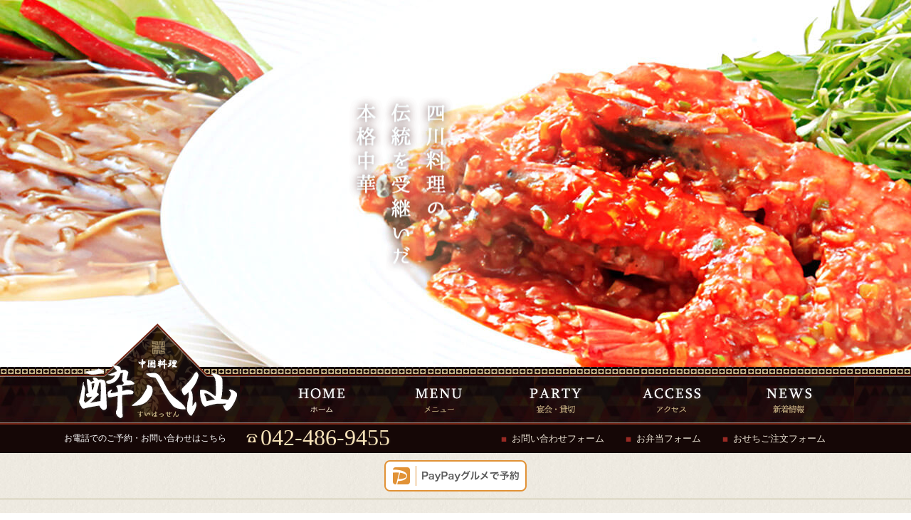

--- FILE ---
content_type: text/html; charset=UTF-8
request_url: http://www.suihassen.com/?c=3
body_size: 27247
content:

<!DOCTYPE html>
<html lang="ja">
<head>
<meta charset="utf-8">
<meta http-equiv="X-UA-Compatible" content="IE=edge,chrome=1">
<meta name="viewport" content="width=device-width, initial-scale=1.0"><title>調布の中国料理 酔八仙【公式】味の素スタジアム徒歩3分</title>
<meta name="keywords" content="中国料理,酔八仙,レストラン,ランチ,宴会,四川料理,飛田給駅、味の素スタジアム">
<meta name="description" content="調布市飛田給（東京・多摩）にある本格四川料理レストラン。お得なランチタイムから立食などの歓送迎会・宴会まで対応可！味の素スタジアムそば、甲州街道沿い、調布インター・京王線飛田給駅近くの中華料理">
<link rel="index" href="https://www.suihassen.com/">
<link rel="shortcut icon" href="http://www.suihassen.com/favicon.ico">
<link rel="apple-touch-icon" href="http://www.suihassen.com/apple-touch-icon.png">

<!-- Open graph tags -->
<meta property="og:site_name" content="調布の中国料理 酔八仙">
<meta property="og:title" content="調布の中国料理 酔八仙【公式】味の素スタジアム徒歩3分">
<meta property="og:type" content="website">
<meta property="og:url" content="http://www.suihassen.com/?c=3">
<meta property="og:description" content="調布市飛田給（東京・多摩）にある本格四川料理レストラン。お得なランチタイムから立食などの歓送迎会・宴会まで対応可！味の素スタジアムそば、甲州街道沿い、調布インター・京王線飛田給駅近くの中華料理">
<meta property="og:image" content="www.suihassen.com/ogp.png">
<!-- *** stylesheet *** -->
<link rel="stylesheet" href="https://maxcdn.bootstrapcdn.com/font-awesome/4.4.0/css/font-awesome.min.css">
<link href="http://www.suihassen.com/css/default.css" rel="stylesheet" type="text/css" media="all">
<link href="http://www.suihassen.com/css/common.css" rel="stylesheet" type="text/css" media="all">

<!-- *** stylesheet 追加 *** -->
<link href="./css/magnific-popup.css" rel="stylesheet" type="text/css" media="all">
<link rel="stylesheet" type="text/css" href="//cdn.jsdelivr.net/jquery.slick/1.6.0/slick.css" />
<link href="./css/homepage.css" rel="stylesheet" type="text/css" media="all">

<!-- *** javascript *** -->
<script type="text/javascript" src="http://www.suihassen.com/js/jquery-1.7.2.min.js"></script>
<script type="text/javascript" src="http://www.suihassen.com/js/common.js"></script>
<script type="text/javascript" src="http://www.suihassen.com/js/config.js"></script>
<script type="text/javascript" src="http://www.suihassen.com/js/analytics_sui.js"></script>
<script src="./js/jquery.magnific-popup.min.js"></script>
<script type="text/javascript" src="//cdn.jsdelivr.net/jquery.slick/1.6.0/slick.min.js"></script>
<script type="text/javascript" src="./js/homepage.js"></script>

<!-- *** javascript 追加 *** -->
<script>
  $(function() {

    var $news = $('#obj_newsTicker'),
      nh = $news.find('li').length,
      i = 1;

    setInterval(function() {
      $news.find('li').hide().eq(i).fadeIn(1000);

      i++;
      if (i == nh)
        i = 0;

    }, 4000);
  });
</script>


</head>

<body id="homepage">

  <div id="page">

    <div id="header">
      <div class="con_main">
        <h1><img src="images/common/title_page.png" alt="四川料理の 伝統を受継いだ 本格中華"></h1>
        <div class="img_logo view_sp"><a href="https://www.suihassen.com/"><img src="https://www.suihassen.com/images/common/logo-sp.png" alt="酔八仙"></a></div>
      </div>

      <div class="con_header">
	<div class="box_hnav">
		<div class="img_logo"><a href="https://www.suihassen.com/">
		<img src="https://www.suihassen.com/images/common/logo.png" alt="酔八仙" class="view_pc">
		<img src="https://www.suihassen.com/images/common/logo1.png" alt="酔八仙" class="view_tab">
	</a></div>
				<ul id="hnav" class="view_pc-tab">
			<li><a href="https://www.suihassen.com/" class="mm_home">
				<span class="en">HOME</span>
				<span class="jp">ホーム</span> 
			</a></li>
			<li><a href="https://www.suihassen.com/menu" class="mm_menu"> 
				<span class="en">MENU</span>
				<span class="jp">メニュー</span> 
			</a></li>
			<li><a href="https://www.suihassen.com/party" class="mm_party"> 
				<span class="en">PARTY</span>
				<span class="jp">宴会・貸切</span> 
			</a></li>
			<li><a href="https://www.suihassen.com/access" class="mm_access"> 
				<span class="en">ACCESS</span>
				<span class="jp">アクセス</span> 
			</a></li>
			<li><a href="https://www.suihassen.com/news.php" class="mm_news"> 
				<span class="en">NEWS</span>
				<span class="jp">新着情報</span> 
			</a></li>
		</ul>
	</div><!-- /.box_hnav -->
	<div class="box_gnav">
		<div class="box_gnav_s">
			<span class="img_tel_h">
				<b>お電話でのご予約・お問い合わせはこちら</b><small class="ic-tel">;</small><em class="view_pc-tab">042-486-9455</em><span class="view_sp"><a href="tel:042-486-9455" class="txt_tel">042-486-9455</a></span>
			</span>
			<ul id="gnav">
				
				<li><a href="https://www.suihassen.com/contact">お問い合わせフォーム</a></li>
				<li><a href="https://www.suihassen.com/bento-01">お弁当フォーム</a></li>
				<li><a href="https://www.suihassen.com/osechi/index.php" target="_blank">おせちご注文フォーム</a></li>

			</ul>
		</div>
	</div><!-- /.box_gnav -->
</div><!-- /.con_header -->
<div class="header_search view_pc">
	<a class="reserveButton__link" href="https://reservation.yahoo.co.jp/restaurant/detail/s000200851/plan?sc_e=ptnp_s000200851_btn" target="_blank" rel="noopener" data-name="line_medium"></a>
</div><!-- /.header_search -->

<div class="header_search view_tab-sp">
	<div class="inner">
		<div class="head_logo view_pc-tab">paypayグルメで予約する</div>
		<div class="button"><a href="https://paypaygourmet.yahoo.co.jp/place/g-PYIQoOpkumA" target="_blank" class="over">空席<br>情報</a></div>
	</div>
</div><!-- /.header_search -->
    </div><!-- /#header -->

    <div id="contents">

      <div class="box_news">
        <dl class="con_news_stic">
          <dt>News</dt>
          <dd>
            <ul id="obj_newsTicker">
              
                  <li id="postID_6" class="cat-0 clearfix">
                    <span class="date_news">2025/11/06（木）</span>
                    <span class="title"><a href="news-detail.php?id=6" target="_parent">2026年「おせち料理」販売開始</a></span>
                                      </li>

                
                  <li id="postID_5" class="cat-0 clearfix">
                    <span class="date_news">2025/11/04（火）</span>
                    <span class="title"><a href="news-detail.php?id=5" target="_parent">定休日廃止のお知らせ</a></span>
                                      </li>

                
                  <li id="postID_4" class="cat-0 clearfix">
                    <span class="date_news">2025/05/07（水）</span>
                    <span class="title"><a href="news-detail.php?id=4" target="_parent">営業時間変更のお知らせ</a></span>
                                      </li>

                
                  <li id="postID_3" class="cat-0 clearfix">
                    <span class="date_news">2024/12/27（金）</span>
                    <span class="title"><a href="news-detail.php?id=3" target="_parent">営業時間変更のお知らせ</a></span>
                                      </li>

                
                  <li id="postID_2" class="cat-0 clearfix">
                    <span class="date_news">2024/10/18（金）</span>
                    <span class="title"><a href="news-detail.php?id=2" target="_parent">2025年「おせち料理」販売開始</a></span>
                                      </li>

                              <span id="pn00158" style="display:none"></span>            </ul>
          </dd>
        </dl><!--/.con_news_stic-->
      </div><!--/.box_news-->

    <div class="con_intro">
      <div class="main">
        <h2>日本人<small>の</small>味覚<small>に</small>合わせた<br> 本格四川料理</h2>
        <p>四川料理と聞くと、「辛い」イメージがございますが<br class="view_pc-tab">中国4,000年の伝統技法を忠実に守りながら<br class="view_pc-tab">油の使い方、火の入れ方などを工夫し日本人の口に<br class="view_pc-tab">合う味を追求しています。<br>本場、四川料理の伝統を受継いだ料理長が、<br>あっさりと上品な味付けで、皆様に幸せをお届けいたします。</p>
      </div><!-- /.main -->
    </div><!-- /.con_intro -->

    <div class="con_lunch_buffet">
      <div class="box_left"></div>
      <div class="box_right">

        <p class="txt"><br><br><br><br>ホテル直営の落ち着いた内装と、<br class="view_pc">こだわりの四川中国料理をお楽<br class="view_pc">しみくださいませ。</p>
        <p class="btn_bl"><a href="./menu/" class="btn_org">詳しくはこちら</a></p>
      </div><!-- /.box_right -->
      <p class="txt_pagetop view_sp"><a href="#page" class="scroll over"><i class="fa fa-arrow-up" aria-hidden="true"></i>ページの先頭へ戻る</a></p>
    </div><!-- /.con_lunch_buffet -->

    <div class="con_banquet">
      <div class="box_right"></div><!-- /.box_right -->
      <div class="box_left">
        <div class="box_c">
          <h2>最大80名<small>の</small>宴会利用<small>に</small>対応<i>!</i> </h2>
          <p class="txt"><br class="view_pc">様々なシーンに応じたメニューを丁寧にご提供いたします。<br></p>
          <p class="btn_bl"><a href="./party/" class="btn_white">詳しくはこちら</a></p>
        </div><!-- /.box_c -->
        <span class="txt_symbol"><img src="images/home/text_banquet.png" alt=""></span>
      </div><!-- /.box_left -->
    </div><!-- /.con_lunch_buffet -->

    <div class="con_reservations">
      <img src="images/home/img_reservations.png" alt="公式サイト予約限定特典" class="view_pc-tab">
      <img src="images/home/img_reservations-sp.png" alt="公式サイト予約限定特典" class="view_sp">
    </div><!-- /.con_reservations -->

    <p class="txt_pagetop view_sp"><a href="#page" class="scroll over"><i class="fa fa-arrow-up" aria-hidden="true"></i>ページの先頭へ戻る</a></p>

    <div class="con_news_ac">
      <div class="box_news">
        <h2>
          <span class="en">NE<small>W</small>S</span>
          <span class="jp">酔八仙からのお知らせ</span>
        </h2>
        <div class="box_news_sb">

          <div id="newsWrap">
            <ul id="newsList">

              
                  <li id="postID_6" class="cat-0 clearfix">
                    <span class="up_ymd">2025/11/06（木）</span>
                    <span class="catName">お知らせ</span>                    <span class="title"><a href="news-detail.php?id=6" target="_parent">2026年「おせち料理」販売開始</a></span>
                    
                  </li>

                
                  <li id="postID_5" class="cat-0 clearfix">
                    <span class="up_ymd">2025/11/04（火）</span>
                    <span class="catName">お知らせ</span>                    <span class="title"><a href="news-detail.php?id=5" target="_parent">定休日廃止のお知らせ</a></span>
                    
                  </li>

                
                  <li id="postID_4" class="cat-0 clearfix">
                    <span class="up_ymd">2025/05/07（水）</span>
                    <span class="catName">お知らせ</span>                    <span class="title"><a href="news-detail.php?id=4" target="_parent">営業時間変更のお知らせ</a></span>
                    
                  </li>

                
                  <li id="postID_3" class="cat-0 clearfix">
                    <span class="up_ymd">2024/12/27（金）</span>
                    <span class="catName">お知らせ</span>                    <span class="title"><a href="news-detail.php?id=3" target="_parent">営業時間変更のお知らせ</a></span>
                    
                  </li>

                
                  <li id="postID_2" class="cat-0 clearfix">
                    <span class="up_ymd">2024/10/18（金）</span>
                    <span class="catName">お知らせ</span>                    <span class="title"><a href="news-detail.php?id=2" target="_parent">2025年「おせち料理」販売開始</a></span>
                    
                  </li>

                            </ul>
          </div>
        <span id="pn00158" style="display:none"></span>       
						<p class="btn_bl"><a href="https://www.suihassen.com/news.php" class="btn_white">新着情報一覧</a></p>

        <ul class="ic_soci">
          <li><a href="https://twitter.com/suihassen_chofu" target="_blank">
              <i class="fa fa-twitter"></i><span>twitter</span>
            </a></li>
          <li><a href="https://www.facebook.com/suihassen/" target="_blank">
              <i class="fa fa-facebook"></i><span>facebook</span>
            </a></li>
          <li><a href="https://www.instagram.com/suihassen/" target="_blank">
              <i class="fa fa-instagram"></i><span>instagram</span>
            </a></li>
        </ul>
        </div><!-- /.box_news_sb -->
      </div><!-- /.box_news -->

      <div class="box_access">
        <h2>
          <span class="en">ACC<small>E</small>SS</span>
          <span class="jp">酔八仙へのアクセス</span>
        </h2>
        <div class="box_access_sb">
          <p class="txt_ss"><span>京王線飛田給駅<small>より</small>徒歩<i>7</i>分</span></p>
          <div class="box_ac_ct">
            <div class="box_cuisine">
              <p class="txt_cuisine">中国料理 酔八仙（すいはっせん） <br>〒182-0036<br>東京都調布市飛田給1丁目1-25<br>調布アーバンホテル1F</p>
              <p class="txt_contact">
                ※ お車でお越しのお客様は調布アーバンホテルの駐車場がご利用いただけます。<br>
              </p>

            </div>
            <span class="img_cuisine"><img src="images/home/img_tobitakyu.png" alt="中国料理 酔八仙（すいはっせん）"></span>
          </div>

          <p class="btn_bl"><a href="https://www.suihassen.com/access" class="btn_white">アクセス詳細</a></p>
        </div><!-- /.box_access_sb -->
      </div><!-- /.box_access -->

    </div><!-- /.con_news_ac -->

    </div><!-- /#contents -->

    <div id="footer">
      <p class="btn_ptop"><a href="#page" class="scroll"><span>PAGE TOP</span></a></p>
      <div class="box_footer">
        <div class="box_tel_f">
          <div class="box_tel_s_f">
            <span class="txt_info">ご予約・お問い合わせはこちら</span>
            <span class="txt_tel"><small class="ic-tel">;</small>
              <em class="view_pc-tab">042-486-9455</em>
              <span class="view_sp"><a href="tel:042-486-9455">042-486-9455</a></span></span>
            <a href="http://www.tilel.co.jp/contact/" class="img_email_f btn_white"><small class="ic-email">F</small><span>メールでのご予約・<br>お問い合わせはこちら</span>
            </a>
          </div><!-- /.box_tel_s_f -->
        </div><!-- /.box_tel_f -->

        <div class="footer_search view_pc">
          <a class="reserveButton__link" href="https://reservation.yahoo.co.jp/restaurant/detail/s000200851/plan?sc_e=ptnp_s000200851_btn" target="_blank" rel="noopener" data-name="line_medium"></a>
          <script async src="https://s.yimg.jp/images/reservation/rm/widget/button.js" charset="utf-8"></script>
          <script>
            ! function(d, s, id) {
              var js, fjs = d.getElementsByTagName(s)[0];
              if (d.getElementById(id)) return;
              js = d.createElement(s);
              js.id = id;
              js.charset = "utf-8";
              js.src = "https://s.yimg.jp/images/reservation/widget/v1/module.js";
              fjs.parentNode.insertBefore(js, fjs);
            }(document, 'script', 'yjrr-modulejs');
          </script>
        </div><!-- /.footer_search -->
      </div><!-- /.box_footer -->
      <div class="box_img_footer"></div>

      	<div class="box_info_f">
		<a href="https://www.suihassen.com/" class="img_logo"><img src="https://www.suihassen.com/images/footer/img_logo_footer.png" alt="中国料理"></a>
		<address>〒182-0036 <br>東京都調布市飛田給1丁目1-25 <br>調布アーバンホテル1F</address>
	</div>
	<div class="box_time_f">
		<p class="st"><!-- <img src="https://www.suihassen.com/images/footer/txt_bus_hours.png" alt="■　営業時間のご案内　■"> -->営業時間のご案内</p>
		<p>朝食時間：6:30～9:30（最終入場9:00）／レストラン：11:00～15:00（LO：14:30）・17:00～21:00（LO：20:30）</p>
	</div>
	<div class="box_hotel">
		<div class="wrap_hotel">
			<div class="hotel logo">
				<p><a href="http://www.urban-hotel.jp/" target="_blank"><img src="https://www.suihassen.com/images/footer/img_logo.png" alt="アーバンホテルグループ東京"></a></p>
			</div><!-- /.hotel -->
			<div class="hotel list">
				<div class="inner">
					<p class="st view_pc-tab">ホテル一覧</p><!-- /.st -->
					<ul class="hotellist view_pc-tab">
						<li><a href="http://www.urban-hotel.jp/musashino/" target="_blank">ホテル武蔵野の森</a></li>
						<li><a href="http://www.urban-hotel.jp/ta-annex/" target="_blank">立川アーバンホテルアネックス（別館）</a></li>
						<li><a href="http://www.urban-hotel.jp/ch-urban/" target="_blank">調布アーバンホテル</a></li>
						<li><a href="http://www.urban-hotel.jp/shinmatsudo/" target="_blank">アーバンホテル東京　新松戸</a></li>
						<li><a href="http://www.urban-hotel.jp/fu-annex/" target="_blank">アーバンホテル東京　府中西口</a></li>
						<li><a href="http://www.urban-hotel.jp/fu-urban/" target="_blank">府中アーバンホテル本館</a></li>
						<li><a href="http://www.urban-hotel.jp/sh-urban/" target="_blank">新宿アーバンホテル</a></li>
						<li><a href="http://www.urban-hotel.jp/ha-urban/" target="_blank">八王子アーバンホテル</a></li>
						<li><a href="http://www.urban-hotel.jp/ta-urban/" target="_blank">立川アーバンホテル（本館）</a></li>
						<li><a href="http://www.urban-hotel.jp/ak-urban/" target="_blank">赤坂アーバンホテル</a></li>
						<li><a href="http://www.urban-hotel.jp/urban-tw/" target="_blank">アーバンホテル ツインズ調布</a></li>
						<li><a href="http://www.urban-hotel.jp/ue-urban/" target="_blank">上野アーバンホテル</a></li>
						<li><a href="http://www.urban-hotel.jp/ok-urban/" target="_blank">御徒町アーバンホテル</a></li>
						<li><a href="http://www.urban-hotel.jp/sb-urban/" target="_blank">新橋アーバンホテル</a></li>
						<li><a href="http://www.urban-hotel.jp/ak-annex/" target="_blank">赤坂アーバンホテルアネックス(溜池山王駅前)</a></li>
						<li><a href="http://www.urban-hotel.jp/ue-annex/" target="_blank">上野アーバンホテルアネックス</a></li>
					</ul>
					<div class="con_acd view_sp">
						<dl>
							<dt class="txt_q"><a class="noscroll">ホテル一覧<i class="view_sp fa fa-chevron-circle-down"></i></a></dt>
							<dd class="txt_a">
								<ul class="inner">
									<li><a href="http://www.urban-hotel.jp/musashino/" target="_blank">ホテル武蔵野の森</a></li>
									<li><a href="http://www.urban-hotel.jp/ta-annex/" target="_blank">立川アーバンホテルアネックス（別館）</a></li>
									<li><a href="http://www.urban-hotel.jp/ch-urban/" target="_blank">調布アーバンホテル</a></li>
									<li><a href="http://www.urban-hotel.jp/shinmatsudo/" target="_blank">アーバンホテル東京　新松戸</a></li>
									<li><a href="http://www.urban-hotel.jp/fu-annex/" target="_blank">アーバンホテル東京　府中西口</a></li>
									<li><a href="http://www.urban-hotel.jp/fu-urban/" target="_blank">府中アーバンホテル本館</a></li>
									<li><a href="http://www.urban-hotel.jp/sh-urban/" target="_blank">新宿アーバンホテル</a></li>
									<li><a href="http://www.urban-hotel.jp/ha-urban/" target="_blank">八王子アーバンホテル</a></li>
									<li><a href="http://www.urban-hotel.jp/ta-urban/" target="_blank">立川アーバンホテル（本館）</a></li>
									<li><a href="http://www.urban-hotel.jp/ak-urban/" target="_blank">赤坂アーバンホテル</a></li>
									<li><a href="http://www.urban-hotel.jp/urban-tw/" target="_blank">アーバンホテル ツインズ調布</a></li>
									<li><a href="http://www.urban-hotel.jp/ue-urban/" target="_blank">上野アーバンホテル</a></li>
									<li><a href="http://www.urban-hotel.jp/ok-urban/" target="_blank">御徒町アーバンホテル</a></li>
									<li><a href="http://www.urban-hotel.jp/sb-urban/" target="_blank">新橋アーバンホテル</a></li>
									<li><a href="http://www.urban-hotel.jp/ak-annex/" target="_blank">赤坂アーバンホテルアネックス(溜池山王駅前)</a></li>
									<li><a href="http://www.urban-hotel.jp/ue-annex/" target="_blank">上野アーバンホテルアネックス</a></li>
								</ul>
							</dd>
						</dl>
					</div>
				</div><!-- /.inner -->
				<div class="inner">
					<p class="st view_pc-tab">マンスリーマンション&nbsp;一覧</p><!-- /.st -->
					<ul class="hotellist view_pc-tab">
						<li><a href="http://www.urban-hotel.jp/west21/" target="_blank">東京ウエスト21　1号館<br>
								※1号館は民泊認定施設です</a></li>
						<li><a href="http://www.urban-hotel.jp/west21/" target="_blank">東京ウエスト21　2号館</a></li>
					</ul>
					<div class="con_acd view_sp">
						<dl>
							<dt class="txt_q"><a class="noscroll">マンスリーマンション&nbsp;一覧<i class="view_sp fa fa-chevron-circle-down"></i></a></dt>
							<dd class="txt_a">
								<ul class="inner">
									<li><a href="http://www.urban-hotel.jp/west21/" target="_blank">東京ウエスト21　1号館<br>
											※1号館は民泊認定施設です</a></li>
									<li><a href="http://www.urban-hotel.jp/west21/" target="_blank">東京ウエスト21　2号館</a></li>

								</ul>
							</dd>
						</dl>
					</div>
				</div><!-- /.inner -->
				<div class="inner">
					<p class="st view_pc-tab">リゾート&nbsp;一覧</p><!-- /.st -->
					<ul class="hotellist view_pc-tab">
						<li><a href="http://www.urban-hotel.jp/kawaguchiko/" target="_blank">河口湖アーバンリゾートヴィラ</a></li>
						<li><a href="http://www.urban-hotel.jp/herbalmemory/" target="_blank">ハーバルメモリー河口湖</a></li>
					</ul>
					<ul class="hotellist view_pc-tab">
						<li><a href="http://soraniwa.org/" target="_blank">宮古島 ソラニワホテル アンド カフェ</a></li>
					</ul>
					<div class="con_acd view_sp">
						<dl>
							<dt class="txt_q"><a class="noscroll">リゾート&nbsp;一覧<i class="view_sp fa fa-chevron-circle-down"></i></a></dt>
							<dd class="txt_a">
								<ul class="inner">
									<li><a href="http://www.urban-hotel.jp/kawaguchiko/" target="_blank">河口湖アーバンリゾートヴィラ</a></li>
									<li><a href="http://www.urban-hotel.jp/herbalmemory/" target="_blank">ハーバルメモリー河口湖</a></li>
								</ul>
								<ul class="inner">
									<li><a href="http://soraniwa.org/" target="_blank">宮古島 ソラニワホテル アンド カフェ</a></li>
								</ul>

							</dd>
						</dl>
					</div>
				</div><!-- /.inner -->
				<div class="inner">
					<p class="st view_pc-tab">直営レストラン</p><!-- /.st -->
					<ul class="hotellist view_pc-tab">
						<li><a href="https://www.suihassen.com/">酔八仙</a></li>
					</ul>
					<div class="con_acd view_sp">
						<dl>
							<dt class="txt_q"><a class="noscroll">直営レストラン<i class="view_sp fa fa-chevron-circle-down"></i></a></dt>
							<dd class="txt_a">
								<ul class="inner">
									<li><a href="https://www.suihassen.com/" target="_blank">酔八仙</a></li>
								</ul>
							</dd>
						</dl>
					</div>
				</div><!-- /.inner -->
				<div class="inner">
					<p class="st view_pc-tab">運営会社</p><!-- /.st -->
					<ul class="hotellist view_pc-tab">
						<li><a href="http://www.tilel.co.jp/" target="_blank">株式会社 タイレル</a></li>
					</ul>
					<div class="con_acd view_sp">
						<dl>
							<dt class="txt_q"><a class="noscroll">運営会社<i class="view_sp fa fa-chevron-circle-down"></i></a></dt>
							<dd class="txt_a">
								<ul class="inner">
									<li><a href="http://www.tilel.co.jp/" target="_blank">株式会社 タイレル</a></li>
								</ul>
							</dd>
						</dl>
					</div>
				</div><!-- /.inner -->
			</div><!-- /.hotel -->
		</div><!-- /.wrap_hotel -->
	</div><!-- /.box_hotel -->
	<p class="copy_f">
		Copyright &copy; <script type="text/javascript">
			<!--
			document.write(new Date().getFullYear());
			-->
		</script> 中国料理　酔八仙. All Rights Reserved.
	</p>
    </div><!-- /#footer -->
    <div id="fixnav-sp" class="view_sp">
		<ul>
		<li><a href="https://www.suihassen.com/access/">
			<em>アクセス</em>
		</a></li>
		<li><a href="tel:042-486-9455">
			<em>電話</em>
		</a></li>
		<li><a href="https://paypaygourmet.yahoo.co.jp/place/g-PYIQoOpkumA/" target="_blank" class="over">
			<em>ご予約</em>
		</a></li>
		<li id="obj_menuBtn"><a href="javascript:void(0);">
			<em>メニュー</em>
		</a></li>
	</ul>
</div><!-- /#fixnav-sp -->

<div id="menuList" class="view_sp">
	<div class="inner">
		<!-- <p class="close close-top"><i class="ic_close"></i></p> -->
		<p class="close close-top"><i class="fa fa-times" aria-hidden="true"></i></p>
		<p class="title">MENU</p>
		<ul class="nav_manu">
			<li><a href="https://www.suihassen.com/">ホーム HOME</a></li>
			<li><a href="https://www.suihassen.com/menu">メニュー MENU</a></li>
			<li><a href="https://www.suihassen.com/party">宴会・貸切 PARTY</a></li>
			<li><a href="https://www.suihassen.com/access">アクセス ACCESS</a></li>
			<li><a href="https://www.suihassen.com/news.php">新着情報 NEWS</a></li>
			<li><a href="https://www.tilel.co.jp/contact/">お問い合わせ CONTACT</a></li>
			<li><a href="https://www.suihassen.com/bento-01">お弁当フォーム TAKE OUT</a></li>
                        <li><a href="https://www.suihassen.com/osechi">おせち注文フォーム osechi</a></li>
		</ul>
	</div>
</div><!-- /#menuList -->
<div class="btn_top_sroll view_sp" id="backTop"><a href="#page" class="scroll"><i class="fa fa-angle-up"></i></a></div>
  </div><!-- /#page -->

  <!-- JS 追加 -->

</body>

</html>

--- FILE ---
content_type: text/css
request_url: http://www.suihassen.com/css/common.css
body_size: 47148
content:
@charset "UTF-8";
/* ===================================================================
CSS information

 file name  :common.css
 author     :Ability Consultant
 style info :基本・共通設定
=================================================================== */
#header .con_header .box_hnav, #header .con_header .box_gnav .box_gnav_s, #header .con_main .im_header, #header > .im_header, .main, .con_topicpath, #footer .box_tel_f .box_tel_s_f, #footer .box_hotel .wrap_hotel, #menuList .inner .nav_manu, .header_search.view_tab-sp .inner {
  max-width: 1100px;
  margin: auto;
}
@media only screen and (max-width: 1100px) {
  #header .con_header .box_hnav, #header .con_header .box_gnav .box_gnav_s, #header .con_main .im_header, #header > .im_header, .main, .con_topicpath, #footer .box_tel_f .box_tel_s_f, #footer .box_hotel .wrap_hotel, #menuList .inner .nav_manu, .header_search.view_tab-sp .inner {
    width: 95%;
  }
}

html .clearfix:after, #header .con_header .box_hnav:after, #footer .box_tel_f:after, #footer .box_tel_f .box_tel_s_f:after {
  content: "";
  display: table;
  clear: both;
}

/* Hover animation */
/* font-awesome */
@font-face {
  font-family: 'condenseiconregular';
  src: url("fonts/condenseicon-webfont.eot");
  src: url("fonts/condenseicon-webfont.eot?#iefix") format("embedded-opentype"), url("fonts/condenseicon-webfont.woff") format("woff"), url("fonts/condenseicon-webfont.svg#condenseiconregular") format("svg");
  font-weight: normal;
  font-style: normal;
}
/* -----------------------------------------------------------
	基本設定、リンクカラーなど
----------------------------------------------------------- */
body {
  color: #150706;
  font-size: medium;
  font-family: "メイリオ",Meiryo,"ヒラギノ角ゴ Pro W3","Hiragino Kaku Gothic Pro","MS Ｐゴシック","MS PGothic",sans-serif;
  line-height: 1.5;
  background: url(../images/common/bg.jpg);
}
body a {
  color: #505050;
}
body a:link {
  text-decoration: underline;
}
body a:visited {
  text-decoration: underline;
}
body a:hover {
  text-decoration: none;
}
body a:hover img {
  filter: progid:DXImageTransform.Microsoft.Alpha(Opacity=50);
  opacity: 0.5;
}
body a:active {
  text-decoration: underline;
}

html {
  line-height: 1.5;
}
html .clearfix {
  overflow: hidden;
  *zoom: 1;
  clear: both;
}

body {
  color: #313131;
  background: url(../images/common/bg.jpg);
  -webkit-text-size-adjust: none;
  font-size: 100%;
}
.ie body {
  font-size: 98%;
}
@media only screen and (max-width: 767px) {
  body {
    font-size: 93%;
  }
}
body a {
  color: #4b4b4b;
  text-decoration: underline;
}
.mouse body a:hover, .touch body a.touchstart {
  text-decoration: none;
  color: #646464;
}
body img {
  max-width: 100%;
  -webkit-touch-callout: none;
}

html.ie8 .view_tab,
html.ie8 .view_tab_sp,
html.ie8 .view_sp {
  display: none !important;
}
html.ie8 #page {
  min-width: 1100px !important;
  margin: auto;
  font-size: 100% !important;
}

@media only screen and (min-width: 1101px) {
  body .view_tab-sp, body .view_tab {
    display: none !important;
  }
}
@media print {
  body .view_tab-sp, body .view_tab {
    display: none !important;
  }
}
.ie8 body .view_tab-sp, .ie8 body .view_tab {
  display: none !important;
}
@media only screen and (min-width: 768px) {
  body .view_sp {
    display: none !important;
  }
}
@media print {
  body .view_sp {
    display: none !important;
  }
}
.ie8 body .view_sp {
  display: none !important;
}
@media only screen and (max-width: 1100px) {
  body .view_pc {
    display: none !important;
  }
}
@media only screen and (max-width: 767px) {
  body .view_pc-tab, body .view_tab {
    display: none !important;
  }
}

.mouse .over {
  -moz-transition: opacity 200ms ease-in;
  -o-transition: opacity 200ms ease-in;
  -webkit-transition: opacity 200ms ease-in;
  transition: opacity 200ms ease-in;
}
.mouse .over:hover, .touch .over.touchstart {
  filter: progid:DXImageTransform.Microsoft.Alpha(Opacity=70);
  opacity: 0.7;
}
.touch .over {
  -webkit-tap-highlight-color: transparent;
}
.touch .over.touchend {
  -moz-transition-delay: 200ms;
  -o-transition-delay: 200ms;
  -webkit-transition-delay: 200ms;
  transition-delay: 200ms;
}

.ic-email, .ic-tel {
  font-family: "condenseiconregular";
}

/* -----------------------------------------------------------
	#header
		ヘッダ
----------------------------------------------------------- */
#header .con_header {
  background: url(../images/header/bg_menu.jpg) repeat-x;
}
#header .con_header .box_hnav {
  height: 81px;
}
#header .con_header .box_hnav .img_logo {
  width: 20.90909%;
  float: left;
  position: relative;
}
#header .con_header .box_hnav .img_logo img {
  position: absolute;
  top: -61px;
  left: 18px;
}
#header .con_header .box_hnav .img_logo a:hover img {
  filter: progid:DXImageTransform.Microsoft.Alpha(enabled=false);
  opacity: 1;
}
@media only screen and (min-width: 768px) and (max-width: 1100px) {
  #header .con_header .box_hnav {
    position: relative;
  }
  #header .con_header .box_hnav .img_logo {
    position: absolute;
    height: 146px;
    float: none;
    top: -3.8em;
    background: url(../images/common/bg_logo.png) center top no-repeat;
  }
  #header .con_header .box_hnav .img_logo img {
    position: absolute;
    top: auto;
    left: 50%;
    bottom: 6%;
    -moz-transform: translateX(-50%);
    -ms-transform: translateX(-50%);
    -webkit-transform: translateX(-50%);
    transform: translateX(-50%);
  }
}
@media only screen and (min-width: 768px) and (max-width: 1100px) and (min-width: 768px) and (max-width: 933.5px) {
  #header .con_header .box_hnav .img_logo img {
    bottom: 9%;
  }
}
@media only screen and (min-width: 768px) and (max-width: 1100px) {
  #header .con_header .box_hnav .img_logo a {
    display: block;
  }
}
@media only screen and (max-width: 767px) {
  #header .con_header .box_hnav {
    height: auto;
  }
}
#header .con_header .box_gnav {
  width: 100%;
  background: #150706;
  overflow: hidden;
  *zoom: 1;
}
#header .con_header .box_gnav .box_gnav_s .img_tel_h {
  float: left;
  width: 50%;
}
#header .con_header .box_gnav .box_gnav_s .img_tel_h > * {
  display: inline-block;
  vertical-align: middle;
}
#header .con_header .box_gnav .box_gnav_s .img_tel_h b {
  font-weight: normal;
  color: #fff;
  padding-right: 5%;
  font-size: 77%;
  text-shadow: 0 0 5px rgba(255, 255, 255, 0.1);
}
#header .con_header .box_gnav .box_gnav_s .img_tel_h .ic-tel {
  color: #f7e3b9;
  margin-right: 0.3em;
}
#header .con_header .box_gnav .box_gnav_s .img_tel_h em, #header .con_header .box_gnav .box_gnav_s .img_tel_h a {
  text-decoration: none;
  font-family: "Times New Roman";
  color: #f7e3b9;
  text-shadow: 0 0 5px rgba(255, 255, 255, 0.1);
  line-height: normal;
  color: #f7e3b9;
  font-size: 200%;
}
@media only screen and (min-width: 768px) and (max-width: 1100px) {
  #header .con_header .box_gnav .box_gnav_s .img_tel_h em, #header .con_header .box_gnav .box_gnav_s .img_tel_h a {
    font-size: 124%;
  }
}
@media only screen and (min-width: 768px) and (max-width: 1100px) {
  #header .con_header .box_gnav .box_gnav_s .img_tel_h {
    width: 70%;
    padding-top: 0;
    line-height: 2.5;
  }
}
@media only screen and (max-width: 767px) {
  #header .con_header .box_gnav {
    display: none;
  }
}
@media only screen and (max-width: 767px) {
  #header .con_header {
    background: none;
  }
}
#header .con_main {
  height: 515px;
  background: url(../images/home/img_main.jpg) no-repeat center top;
  position: relative;
}
#header .con_main .im_header {
  margin: auto;
  height: 515px;
  position: relative;
}
#header .con_main .im_header img {
  position: absolute;
  right: 0;
  bottom: 10px;
}
@media only screen and (min-width: 768px) and (max-width: 1100px) {
  #header .con_main {
    height: 360px;
    background-size: auto 100%;
  }
  #header .con_main .box_im_header {
    height: 360px;
  }
  #header .con_main .im_header {
    height: 360px;
  }
}
@media only screen and (max-width: 767px) {
  #header .con_main {
    background-image: url(../images/home/img_main-sp.jpg);
    height: 0;
    padding-bottom: 44%;
    background-size: 140% auto;
  }
  #header .con_main .img_logo {
    position: absolute;
    top: 5%;
    left: 2%;
    width: 30%;
  }
  #header .con_main .img_logo img {
    width: 100%;
  }
}
@media only screen and (max-width: 767px) {
  #header > .im_header {
    margin: 4% auto;
  }
  #header > .im_header img {
    display: block;
    margin: 0 auto;
  }
}
#header h1 {
  width: 151px;
  height: 251px;
  margin-left: -9.5em;
  position: absolute;
  left: 50%;
  top: 50%;
  -moz-transform: translate(0, -50%);
  -ms-transform: translate(0, -50%);
  -webkit-transform: translate(0, -50%);
  transform: translate(0, -50%);
}
#header .main_image {
  height: 265px;
  position: relative;
}
#header .main_image h2 {
  text-align: center;
  padding: 0;
  position: absolute;
  top: 50%;
  left: 50%;
  width: 50%;
  -moz-transform: translate(-50%, -50%);
  -ms-transform: translate(-50%, -50%);
  -webkit-transform: translate(-50%, -50%);
  transform: translate(-50%, -50%);
  font-size: 231%;
  color: #fdffff;
  text-shadow: 0 0 8px rgba(0, 0, 0, 0.13);
  font-family: "游明朝", "Yu Mincho", YuMincho, "ヒラギノ明朝 Pro W3", "Hiragino Mincho Pro", "HGS明朝E", "ＭＳ Ｐ明朝", "MS PMincho", "Times New Roman", Times, Garamond, Georgia, serif;
  font-weight: normal;
  letter-spacing: 0.1em;
  text-shadow: 1px 2px 13px rgba(0, 0, 0, 0.5), 1px 2px 13px rgba(0, 0, 0, 0.5), 1px 2px 13px rgba(0, 0, 0, 0.5), 1px 2px 13px rgba(0, 0, 0, 0.5);
}
@media only screen and (max-width: 767px) {
  #header .main_image {
    height: 11em;
  }
  #header .main_image h2 {
    font-size: 147%;
  }
  #header .main_image .img_logo {
    position: absolute;
    left: 2%;
    top: 8%;
    left: 2%;
    width: 25%;
    padding: 2%;
  }
  #header .main_image .img_logo img {
    width: 100%;
  }
}
@media only screen and (max-width: 543.5px) {
  #header .main_image {
    height: 9em;
    background-size: auto 100%;
  }
  #header .main_image h2 {
    font-size: 140%;
  }
}
@media only screen and (max-width: 767px) {
  #header h1 {
    -moz-transform: translate(-50%, -50%);
    -ms-transform: translate(-50%, -50%);
    -webkit-transform: translate(-50%, -50%);
    transform: translate(-50%, -50%);
    margin: 0;
    width: 23.59375%;
    height: auto;
  }
}

.header_search, .footer_search {
  background: url(../images/common/bg.jpg);
  text-align: center;
  padding: 10px 0;
}
.header_search {
  border-bottom: 1px solid #bfb995;
}

/* #gnav 	グローバルナビ
----------------------------------------------------------- */
#gnav {
  max-width: 50%;
  float: right;
}
#gnav li {
  float: left;
  height: 40px;
}
#gnav li a {
  display: block;
  padding: 0 30px 0 15px;
  line-height: 40px;
  font-size: 81.25%;
  overflow: hidden;
  color: #f0e8d9;
  text-decoration: none;
  background: url(../images/common/dotted.png) no-repeat left 50%;
}
@media only screen and (min-width: 768px) and (max-width: 1100px) {
  #gnav {
    max-width: 30%;
  }
}
@media only screen and (max-width: 767px) {
  #gnav {
    float: none;
    width: 100%;
    max-width: none;
  }
}

/* #hnav 	サブナビ
----------------------------------------------------------- */
#hnav {
  float: right;
  width: 74.54545%;
}
#hnav li {
  float: left;
  height: 78px;
  width: 20%;
}
#hnav li a {
  height: 78px;
  display: block;
  background: left top no-repeat;
  text-indent: -5000px;
  position: relative;
  width: 100%;
}
#hnav li a:hover:before, #hnav li a.active:before {
  content: "";
  position: absolute;
  height: 4px;
  bottom: -2px;
  background: #a5361f;
  left: 50%;
  width: 40px;
  margin-left: -20px;
}

#hnav li a.mm_home {
  background-image: url(../images/header/mm_home.png);
  background-position: 50% 70%;
}
#hnav li a.mm_home:hover, #hnav li a.mm_home.active {
  background-image: url(../images/header/mm_home_hover.png);
}
#hnav li a.mm_home:hover .en, #hnav li a.mm_home.active .en {
  color: #CFB47D;
}
@media only screen and (min-width: 768px) and (max-width: 1100px) {
  #hnav li a.mm_home {
    text-indent: 0;
    background: none;
    text-align: center;
    text-decoration: none;
    height: 64px;
    margin-top: 14px;
    line-height: normal;
    padding-top: 6px;
    letter-spacing: 0.1em;
    -moz-box-sizing: border-box;
    -webkit-box-sizing: border-box;
    box-sizing: border-box;
  }
  #hnav li a.mm_home span {
    display: block;
    font-family: "游明朝", "Yu Mincho", YuMincho, "ヒラギノ明朝 Pro W3", "Hiragino Mincho Pro", "HGS明朝E", "ＭＳ Ｐ明朝", "MS PMincho", "Times New Roman", Times, Garamond, Georgia, serif;
  }
  #hnav li a.mm_home .en {
    color: #fff;
    font-size: 125%;
  }
  #hnav li a.mm_home .jp {
    font-size: 75%;
    color: #c8b385;
  }
  #hnav li a.mm_home:hover, #hnav li a.mm_home.active {
    background: none;
  }
}

#hnav li a.mm_menu {
  background-image: url(../images/header/mm_menu.png);
  background-position: 50% 70%;
}
#hnav li a.mm_menu:hover, #hnav li a.mm_menu.active {
  background-image: url(../images/header/mm_menu_hover.png);
}
#hnav li a.mm_menu:hover .en, #hnav li a.mm_menu.active .en {
  color: #CFB47D;
}
@media only screen and (min-width: 768px) and (max-width: 1100px) {
  #hnav li a.mm_menu {
    text-indent: 0;
    background: none;
    text-align: center;
    text-decoration: none;
    height: 64px;
    margin-top: 14px;
    line-height: normal;
    padding-top: 6px;
    letter-spacing: 0.1em;
    -moz-box-sizing: border-box;
    -webkit-box-sizing: border-box;
    box-sizing: border-box;
  }
  #hnav li a.mm_menu span {
    display: block;
    font-family: "游明朝", "Yu Mincho", YuMincho, "ヒラギノ明朝 Pro W3", "Hiragino Mincho Pro", "HGS明朝E", "ＭＳ Ｐ明朝", "MS PMincho", "Times New Roman", Times, Garamond, Georgia, serif;
  }
  #hnav li a.mm_menu .en {
    color: #fff;
    font-size: 125%;
  }
  #hnav li a.mm_menu .jp {
    font-size: 75%;
    color: #c8b385;
  }
  #hnav li a.mm_menu:hover, #hnav li a.mm_menu.active {
    background: none;
  }
}

#hnav li a.mm_party {
  background-image: url(../images/header/mm_party.png);
  background-position: 50% 70%;
}
#hnav li a.mm_party:hover, #hnav li a.mm_party.active {
  background-image: url(../images/header/mm_party_hover.png);
}
#hnav li a.mm_party:hover .en, #hnav li a.mm_party.active .en {
  color: #CFB47D;
}
@media only screen and (min-width: 768px) and (max-width: 1100px) {
  #hnav li a.mm_party {
    text-indent: 0;
    background: none;
    text-align: center;
    text-decoration: none;
    height: 64px;
    margin-top: 14px;
    line-height: normal;
    padding-top: 6px;
    letter-spacing: 0.1em;
    -moz-box-sizing: border-box;
    -webkit-box-sizing: border-box;
    box-sizing: border-box;
  }
  #hnav li a.mm_party span {
    display: block;
    font-family: "游明朝", "Yu Mincho", YuMincho, "ヒラギノ明朝 Pro W3", "Hiragino Mincho Pro", "HGS明朝E", "ＭＳ Ｐ明朝", "MS PMincho", "Times New Roman", Times, Garamond, Georgia, serif;
  }
  #hnav li a.mm_party .en {
    color: #fff;
    font-size: 125%;
  }
  #hnav li a.mm_party .jp {
    font-size: 75%;
    color: #c8b385;
  }
  #hnav li a.mm_party:hover, #hnav li a.mm_party.active {
    background: none;
  }
}

#hnav li a.mm_access {
  background-image: url(../images/header/mm_access.png);
  background-position: 50% 70%;
}
#hnav li a.mm_access:hover, #hnav li a.mm_access.active {
  background-image: url(../images/header/mm_access_hover.png);
}
#hnav li a.mm_access:hover .en, #hnav li a.mm_access.active .en {
  color: #CFB47D;
}
@media only screen and (min-width: 768px) and (max-width: 1100px) {
  #hnav li a.mm_access {
    text-indent: 0;
    background: none;
    text-align: center;
    text-decoration: none;
    height: 64px;
    margin-top: 14px;
    line-height: normal;
    padding-top: 6px;
    letter-spacing: 0.1em;
    -moz-box-sizing: border-box;
    -webkit-box-sizing: border-box;
    box-sizing: border-box;
  }
  #hnav li a.mm_access span {
    display: block;
    font-family: "游明朝", "Yu Mincho", YuMincho, "ヒラギノ明朝 Pro W3", "Hiragino Mincho Pro", "HGS明朝E", "ＭＳ Ｐ明朝", "MS PMincho", "Times New Roman", Times, Garamond, Georgia, serif;
  }
  #hnav li a.mm_access .en {
    color: #fff;
    font-size: 125%;
  }
  #hnav li a.mm_access .jp {
    font-size: 75%;
    color: #c8b385;
  }
  #hnav li a.mm_access:hover, #hnav li a.mm_access.active {
    background: none;
  }
}

#hnav li a.mm_news {
  background-image: url(../images/header/mm_news.png);
  background-position: 50% 70%;
}
#hnav li a.mm_news:hover, #hnav li a.mm_news.active {
  background-image: url(../images/header/mm_news_hover.png);
}
#hnav li a.mm_news:hover .en, #hnav li a.mm_news.active .en {
  color: #CFB47D;
}
@media only screen and (min-width: 768px) and (max-width: 1100px) {
  #hnav li a.mm_news {
    text-indent: 0;
    background: none;
    text-align: center;
    text-decoration: none;
    height: 64px;
    margin-top: 14px;
    line-height: normal;
    padding-top: 6px;
    letter-spacing: 0.1em;
    -moz-box-sizing: border-box;
    -webkit-box-sizing: border-box;
    box-sizing: border-box;
  }
  #hnav li a.mm_news span {
    display: block;
    font-family: "游明朝", "Yu Mincho", YuMincho, "ヒラギノ明朝 Pro W3", "Hiragino Mincho Pro", "HGS明朝E", "ＭＳ Ｐ明朝", "MS PMincho", "Times New Roman", Times, Garamond, Georgia, serif;
  }
  #hnav li a.mm_news .en {
    color: #fff;
    font-size: 125%;
  }
  #hnav li a.mm_news .jp {
    font-size: 75%;
    color: #c8b385;
  }
  #hnav li a.mm_news:hover, #hnav li a.mm_news.active {
    background: none;
  }
}

/* -----------------------------------------------------------
	.main
----------------------------------------------------------- */
#contents {
  margin-top: 0;
}
@media only screen and (max-width: 767px) {
  #contents {
    margin-top: 0;
  }
}
#contents .txt_pagetop {
  text-align: right;
  padding-right: 1em;
  margin: 1em 0 2em;
}
#contents .txt_pagetop a {
  color: #666;
  text-decoration: none;
}
#contents .txt_pagetop i {
  padding-right: 0.5em;
}

/*	.topicpath		パンクズ
----------------------------------------------------------- */
.con_topicpath {
  overflow: hidden;
  *zoom: 1;
  margin-bottom: 50px;
}
@media only screen and (max-width: 767px) {
  .con_topicpath {
    margin-bottom: 5%;
  }
}
.con_topicpath ul li {
  display: inline-block;
  vertical-align: middle;
  *vertical-align: auto;
  *zoom: 1;
  *display: inline;
  font-size: 81.25%;
}
.con_topicpath ul li a {
  padding-right: 15px;
  background: url(../images/common/ic_topicpath.png) right center no-repeat;
}

/* -----------------------------------------------------------
	.btn_ptop	PAGE TOPボタン
----------------------------------------------------------- */
.btn_ptop {
  text-align: right;
  position: absolute;
  width: 70px;
  height: 62px;
  left: 50%;
  top: -110px;
  -moz-transform: translateX(-50%);
  -ms-transform: translateX(-50%);
  -webkit-transform: translateX(-50%);
  transform: translateX(-50%);
}
.btn_ptop a {
  display: inline-block;
  font-weight: 600;
  padding-top: 2.2em;
  background: url(../images/footer/bg_pageTop.png) top center no-repeat;
  white-space: nowrap;
  min-width: 62px;
}
.btn_ptop a span {
  display: inline-block;
  position: relative;
  padding: 1.5em 0 0;
  text-align: center;
  font-family: "游明朝", "Yu Mincho", YuMincho, "ヒラギノ明朝 Pro W3", "Hiragino Mincho Pro", "HGS明朝E", "ＭＳ Ｐ明朝", "MS PMincho", "Times New Roman", Times, Garamond, Georgia, serif;
}
.btn_ptop a span:before, .btn_ptop a span:after {
  font-family: FontAwesome;
  vertical-align: middle;
}
.btn_ptop a span > * {
  vertical-align: middle;
  display: inline;
}
.btn_ptop a span:before {
  content: "";
  margin-right: .5em;
}
.btn_ptop a span:before {
  position: absolute;
  top: 0;
  left: 50%;
  margin-left: -0.5em;
  line-height: normal;
  font-size: 18px;
  color: #666;
}

/* -----------------------------------------------------------
	#footer
		フッタ
----------------------------------------------------------- */
#footer {
  clear: both;
  background: #FFF;
  position: relative;
  margin-top: 160px;
  font-size: 81.25%;
}
@media only screen and (min-width: 768px) and (max-width: 1100px) {
  #footer {
    margin-top: 13em;
  }
}
@media only screen and (max-width: 767px) {
  #footer {
    margin-top: 10em;
  }
}
@media only screen and (max-width: 767px) {
  #footer .header_search {
    padding: 0;
  }
}
@media only screen and (max-width: 767px) {
  #footer .header_search .button {
    font-size: 124%;
  }
}
#footer .box_img_footer {
  background: url(../images/footer/img_footer.jpg) no-repeat center top;
  height: 150px;
}
@media only screen and (max-width: 767px) {
  #footer .box_img_footer {
    display: none;
  }
}
#footer .btn_ptop {
  top: -9em;
}
@media only screen and (max-width: 767px) {
  #footer .btn_ptop {
    top: -7em;
  }
}
#footer .btn_ptop a {
  text-decoration: none;
}
#footer .box_info_f {
  clear: both;
  text-align: center;
  padding: 35px 0;
}
@media only screen and (min-width: 768px) and (max-width: 1100px) {
  #footer .box_info_f {
    padding: 5% 0;
  }
}
@media only screen and (max-width: 767px) {
  #footer .box_info_f {
    padding: 5% 0;
  }
}
#footer .box_info_f .img_logo {
  display: inline-block;
  vertical-align: middle;
  margin-right: 20px;
}
@media only screen and (min-width: 768px) and (max-width: 1100px) {
  #footer .box_info_f .img_logo {
    margin-right: 3%;
  }
}
@media only screen and (max-width: 767px) {
  #footer .box_info_f .img_logo {
    margin-right: 0;
  }
}
#footer .box_info_f address {
  display: inline-block;
  text-align: left;
  line-height: 22px;
  vertical-align: middle;
}
@media only screen and (max-width: 1100px) {
  #footer .box_info_f address {
    margin-top: 3%;
    text-align: center;
    line-height: 1.5;
    margin-left: 3%;
  }
}
@media only screen and (max-width: 543.5px) {
  #footer .box_info_f .img_logo, #footer .box_info_f address {
    display: block;
    margin-left: 0;
  }
}
#footer .box_tel_f {
  margin-bottom: 0;
  background-color: #150706;
  background-image: url(../images/common/bg_line.png);
  background-position: bottom left;
  background-repeat: repeat-x;
  position: relative;
}
@media only screen and (min-width: 768px) and (max-width: 1100px) {
  #footer .box_tel_f {
    margin-bottom: 3%;
  }
}
@media only screen and (max-width: 767px) {
  #footer .box_tel_f {
    margin-bottom: 4%;
  }
}
#footer .box_tel_f:before {
  position: absolute;
  top: 0;
  left: 0;
  height: 13px;
  width: 100%;
  background: url(../images/common/bg_line.png) top left repeat-x;
  display: block;
  content: "";
}
#footer .box_tel_f .box_tel_s_f {
  padding: 2em 0;
  margin: 0 auto;
  text-align: center;
}
#footer .box_tel_f .box_tel_s_f .img_email_f {
  float: right;
  max-width: 40%;
  display: block;
  padding-left: 3em;
  text-decoration: none;
  font-size: 117%;
  background-image: none;
  position: relative;
  -moz-box-sizing: border-box;
  -webkit-box-sizing: border-box;
  box-sizing: border-box;
}
@media only screen and (min-width: 768px) and (max-width: 1100px) {
  #footer .box_tel_f .box_tel_s_f .img_email_f {
    float: right;
  }
}
@media only screen and (max-width: 767px) {
  #footer .box_tel_f .box_tel_s_f .img_email_f {
    float: none;
  }
}
@media only screen and (min-width: 768px) and (max-width: 1100px) {
  #footer .box_tel_f .box_tel_s_f .img_email_f {
    max-width: 40%;
  }
}
@media only screen and (max-width: 767px) {
  #footer .box_tel_f .box_tel_s_f .img_email_f {
    max-width: 100%;
  }
}
@media only screen and (max-width: 767px) {
  #footer .box_tel_f .box_tel_s_f .img_email_f {
    display: inline-block;
  }
}
@media only screen and (max-width: 767px) {
  #footer .box_tel_f .box_tel_s_f .img_email_f {
    padding-left: 0;
  }
}
#footer .box_tel_f .box_tel_s_f .img_email_f .ic-email {
  font-size: 30px;
  margin-right: 0.3em;
  color: #e2ded8;
  width: 2em;
  position: absolute;
  left: 0;
  top: 50%;
  -moz-transform: translateY(-50%);
  -ms-transform: translateY(-50%);
  -webkit-transform: translateY(-50%);
  transform: translateY(-50%);
}
@media only screen and (min-width: 768px) and (max-width: 933.5px) {
  #footer .box_tel_f .box_tel_s_f .img_email_f {
    float: none;
    display: inline-block;
    margin-top: 1em;
  }
}
#footer .box_tel_f .box_tel_s_f .txt_info {
  float: left;
  display: block;
  color: #fff;
  font-family: "游明朝", "Yu Mincho", YuMincho, "ヒラギノ明朝 Pro W3", "Hiragino Mincho Pro", "HGS明朝E", "ＭＳ Ｐ明朝", "MS PMincho", "Times New Roman", Times, Garamond, Georgia, serif;
  font-size: 154%;
  letter-spacing: 0.1em;
  text-shadow: 0 0 5px rgba(255, 255, 255, 0.1);
  padding: 0.8em 2em 0 0;
}
@media only screen and (min-width: 768px) and (max-width: 1100px) {
  #footer .box_tel_f .box_tel_s_f .txt_info {
    float: left;
  }
}
@media only screen and (max-width: 767px) {
  #footer .box_tel_f .box_tel_s_f .txt_info {
    float: none;
  }
}
@media only screen and (max-width: 767px) {
  #footer .box_tel_f .box_tel_s_f .txt_info {
    display: inline-block;
  }
}
@media only screen and (min-width: 768px) and (max-width: 933.5px) {
  #footer .box_tel_f .box_tel_s_f .txt_info {
    float: none;
    display: inline-block;
  }
}
@media only screen and (max-width: 767px) {
  #footer .box_tel_f .box_tel_s_f .txt_info {
    font-size: 139%;
    padding: 0;
    margin-bottom: 0.2em;
  }
}
#footer .box_tel_f .box_tel_s_f .txt_tel {
  float: left;
  display: block;
  font-family: "Times New Roman";
  color: #f7e3b9;
  text-shadow: 0 0 5px rgba(255, 255, 255, 0.1);
  line-height: normal;
  font-size: 308%;
}
@media only screen and (min-width: 768px) and (max-width: 1100px) {
  #footer .box_tel_f .box_tel_s_f .txt_tel {
    float: left;
  }
}
@media only screen and (max-width: 767px) {
  #footer .box_tel_f .box_tel_s_f .txt_tel {
    float: none;
  }
}
@media only screen and (max-width: 767px) {
  #footer .box_tel_f .box_tel_s_f .txt_tel {
    display: inline-block;
  }
}
#footer .box_tel_f .box_tel_s_f .txt_tel em {
  font-weight: normal;
}
#footer .box_tel_f .box_tel_s_f .txt_tel a {
  color: #f7e3b9;
  text-decoration: none;
}
#footer .box_tel_f .box_tel_s_f .txt_tel .ic-tel {
  font-size: 22px;
  margin-right: 0.3em;
}
#footer .box_tel_f .box_tel_s_f .txt_tel .ic-tel, #footer .box_tel_f .box_tel_s_f .txt_tel em, #footer .box_tel_f .box_tel_s_f .txt_tel a {
  display: inline-block;
  vertical-align: middle;
}
@media only screen and (min-width: 768px) and (max-width: 933.5px) {
  #footer .box_tel_f .box_tel_s_f .txt_tel {
    float: none;
    display: inline-block;
  }
}
@media only screen and (max-width: 543.5px) {
  #footer .box_tel_f .box_tel_s_f .txt_tel {
    line-height: 0.7;
  }
}
@media only screen and (max-width: 767px) {
  #footer .box_tel_f .box_tel_s_f .txt_tel {
    font-size: 231%;
    letter-spacing: 0.05em;
    margin-bottom: 0.2em;
  }
}
@media only screen and (min-width: 768px) and (max-width: 933.5px) {
  #footer .box_tel_f .box_tel_s_f {
    padding: 1.2em 0 2em;
  }
}
@media only screen and (max-width: 543.5px) {
  #footer .box_tel_f .box_tel_s_f .btn_white {
    margin-top: 3%;
  }
}
#footer .box_time_f {
  border: 1px solid #f9f5ee;
  padding: 15px 15px 10px 15px;
  text-align: center;
  width: 850px;
  margin: auto;
  margin-bottom: 30px;
}
@media only screen and (min-width: 768px) and (max-width: 1100px) {
  #footer .box_time_f {
    padding: 3%;
  }
}
@media only screen and (max-width: 767px) {
  #footer .box_time_f {
    padding: 3%;
  }
}
@media only screen and (min-width: 768px) and (max-width: 1100px) {
  #footer .box_time_f {
    margin-bottom: 4%;
  }
}
@media only screen and (max-width: 767px) {
  #footer .box_time_f {
    margin-bottom: 4%;
  }
}
@media only screen and (max-width: 1100px) {
  #footer .box_time_f {
    width: 95%;
    -moz-box-sizing: border-box;
    -webkit-box-sizing: border-box;
    box-sizing: border-box;
  }
}
#footer .box_time_f p {
  margin-bottom: 5px;
}
#footer .box_time_f .st {
  font-family: "游明朝", "Yu Mincho", YuMincho, "ヒラギノ明朝 Pro W3", "Hiragino Mincho Pro", "HGS明朝E", "ＭＳ Ｐ明朝", "MS PMincho", "Times New Roman", Times, Garamond, Georgia, serif;
  font-size: 116%;
  letter-spacing: 0.1em;
  color: #150706;
  font-weight: bold;
  position: relative;
  width: 175px;
  margin: auto;
  margin-bottom: 0.5em;
}
@media only screen and (max-width: 767px) {
  #footer .box_time_f .st {
    width: 55%;
  }
}
#footer .box_time_f .st:before {
  content: "";
  position: absolute;
  width: 6px;
  height: 6px;
  top: 50%;
  left: 0;
  background: #AB7500;
  margin-top: -0.2em;
}
#footer .box_time_f .st:after {
  content: "";
  position: absolute;
  width: 6px;
  height: 6px;
  top: 50%;
  right: 0;
  background: #AB7500;
  margin-top: -0.2em;
}
#footer .copy_f {
  text-align: center;
  padding: .5em 0;
}
#footer .box_hotel {
  border-top: 1px solid #dadada;
  border-bottom: 1px solid #dadada;
  background: #f2f2f2;
  padding: 35px 0;
}
@media only screen and (min-width: 768px) and (max-width: 1100px) {
  #footer .box_hotel {
    padding: 5% 0;
  }
}
@media only screen and (max-width: 767px) {
  #footer .box_hotel {
    padding: 5% 0;
  }
}
#footer .box_hotel .wrap_hotel {
  margin: 0 auto;
  overflow: hidden;
  *zoom: 1;
  display: table;
}
@media only screen and (min-width: 768px) and (max-width: 1100px) {
  #footer .box_hotel .wrap_hotel {
    display: block;
  }
}
@media only screen and (max-width: 767px) {
  #footer .box_hotel .wrap_hotel {
    display: block;
  }
}
#footer .box_hotel .wrap_hotel .hotel {
  display: table-cell;
}
#footer .box_hotel .wrap_hotel .logo {
  width: 300px;
  padding: 0 0 0 3px;
  -moz-box-sizing: border-box;
  -webkit-box-sizing: border-box;
  box-sizing: border-box;
  vertical-align: middle;
}
@media only screen and (min-width: 768px) and (max-width: 1100px) {
  #footer .box_hotel .wrap_hotel .logo {
    width: 100%;
    display: block;
    margin-bottom: 3%;
    padding-bottom: 3%;
    border-bottom: 1px dotted #c5c5c5;
  }
}
@media only screen and (max-width: 767px) {
  #footer .box_hotel .wrap_hotel .logo {
    width: 100%;
    margin-bottom: 3%;
    display: block;
    border-bottom: 1px dotted #c5c5c5;
    text-align: center;
    padding-bottom: 3%;
  }
}
#footer .box_hotel .wrap_hotel .list {
  width: 800px;
  padding-left: 50px;
  border-left: 1px dotted #c5c5c5;
  -moz-box-sizing: border-box;
  -webkit-box-sizing: border-box;
  box-sizing: border-box;
}
@media only screen and (min-width: 768px) and (max-width: 1100px) {
  #footer .box_hotel .wrap_hotel .list {
    width: 100%;
    border: none;
  }
}
@media only screen and (max-width: 767px) {
  #footer .box_hotel .wrap_hotel .list {
    width: 100%;
    padding-left: 0;
    border: none;
    display: block;
  }
}
#footer .box_hotel .wrap_hotel .list .inner {
  margin-bottom: 10px;
}
#footer .box_hotel .wrap_hotel .list .inner:last-child {
  margin-bottom: 0;
}
#footer .box_hotel .wrap_hotel .list .inner .st {
  font-size: 15px;
  font-weight: bold;
  margin-bottom: 10px;
}
#footer .box_hotel .wrap_hotel .list .inner .hotellist {
 /* overflow: hidden;
  *zoom: 1;*/
  flex-wrap: wrap;
    display: flex;
}
#footer .box_hotel .wrap_hotel .list .inner .hotellist li {
 /* float: left;*/
  width: 33%;
  margin-bottom: 10px;
}
@media only screen and (max-width: 767px) {
  #footer .box_hotel .wrap_hotel .list .inner .hotellist li {
    width: 50%;
  }
}
#footer .box_hotel .wrap_hotel .list .inner .hotellist li a {
  text-decoration: none;
}
#footer .box_hotel .wrap_hotel .list .inner .hotellist li a:hover {
  text-decoration: underline;
}
@media only screen and (max-width: 767px) {
  #footer .box_hotel .wrap_hotel .list .inner .hotellist li a {
    font-size: 77%;
  }
}
#footer .box_hotel .wrap_hotel .list .inner .hotellist li:before {
  content: '>';
  -moz-transform: scale(0.75, 0.75);
  -ms-transform: scale(0.75, 0.75);
  -webkit-transform: scale(0.75, 0.75);
  transform: scale(0.75, 0.75);
  display: inline-block;
  margin-right: .2em;
}
#footer .box_hotel .wrap_hotel .list .inner .con_acd {
  margin-top: 3%;
}
#footer .box_hotel .wrap_hotel .list .inner .con_acd dl dt {
  position: relative;
}
#footer .box_hotel .wrap_hotel .list .inner .con_acd dl dt .fa {
  position: absolute;
  top: 50%;
  right: 0.5em;
  -moz-transform: translateY(-50%);
  -ms-transform: translateY(-50%);
  -webkit-transform: translateY(-50%);
  transform: translateY(-50%);
}
#footer .box_hotel .wrap_hotel .list .inner .con_acd dl dt.active .fa:before {
  content: "\f139";
}
#footer .box_hotel .wrap_hotel .list .inner .con_acd dl dt a {
  display: block;
  background-color: #d0d0d0;
  background: url('[data-uri]');
  background: -webkit-gradient(linear, 50% 0%, 50% 100%, color-stop(0%, #f7f7f7), color-stop(100%, #d0d0d0));
  background: -moz-linear-gradient(#f7f7f7, #d0d0d0);
  background: -webkit-linear-gradient(#f7f7f7, #d0d0d0);
  background: linear-gradient(#f7f7f7, #d0d0d0);
  *zoom: 1;
  filter: progid:DXImageTransform.Microsoft.gradient(gradientType=0, startColorstr='#FFF7F7F7', endColorstr='#FFD0D0D0');
  color: #000;
  padding: 0.8em 2em 0.8em 3em;
  text-decoration: none;
  font-weight: bold;
}
#footer .box_hotel .wrap_hotel .list .inner .con_acd dl dd {
  overflow: hidden;
}
#footer .box_hotel .wrap_hotel .list .inner .con_acd dl dd .inner {
  background-color: #f7f7f7;
  color: #000;
  padding: 1em;
}
#footer .box_hotel .wrap_hotel .list .inner .con_acd dl dd .inner li {
  background: #fff;
  margin-bottom: 1%;
}
#footer .box_hotel .wrap_hotel .list .inner .con_acd dl dd .inner li a {
  padding-left: 1em;
  line-height: 3;
  color: #000;
  text-decoration: none;
  display: block;
}
#footer .box_hotel .wrap_hotel .list .inner .con_acd dl dd .inner li a:before {
  content: '>';
  -moz-transform: scale(0.75, 0.75);
  -ms-transform: scale(0.75, 0.75);
  -webkit-transform: scale(0.75, 0.75);
  transform: scale(0.75, 0.75);
  display: inline-block;
  margin-right: .8em;
}

/* -----------------------------------------------------------
	button
----------------------------------------------------------- */
.btn_white {
  border: 2px solid #c8b385;
  color: #584341;
  font-size: 87.5%;
  text-align: center;
  display: inline-block;
  padding: 5px 0;
  width: 265px;
  text-decoration: none !important;
  font-family: "Hiragino Kaku Gothic Pro",sans-serif;
  margin: auto;
  background: url(../images/common/arrow_btn.png) no-repeat 20px center #FFF;
}
@media only screen and (max-width: 767px) {
  .btn_white {
    padding: 0.8em 0;
  }
}
@media only screen and (max-width: 767px) {
  .btn_white {
    width: 99%;
  }
}
.btn_white:hover {
  filter: progid:DXImageTransform.Microsoft.Alpha(Opacity=50);
  opacity: 0.5;
}

.btn_org {
  border: 2px solid #c8b385;
  color: #FFF;
  font-size: 87.5%;
  text-align: center;
  display: inline-block;
  width: 265px;
  padding: 5px 0;
  text-decoration: none !important;
  font-family: "Hiragino Kaku Gothic Pro",sans-serif;
  margin: auto;
  background: url(../images/common/arrow_white.png) no-repeat 20px center #ab7500;
}
@media only screen and (max-width: 767px) {
  .btn_org {
    width: 99%;
  }
}
@media only screen and (max-width: 767px) {
  .btn_org {
    padding: 0.8em 0;
  }
}
.btn_org:hover {
  filter: progid:DXImageTransform.Microsoft.Alpha(Opacity=50);
  opacity: 0.5;
}

/* -----------------------------------------------------------
	Table		表設定
----------------------------------------------------------- */
table.tbl_basic {
  border: 1px solid #000;
  border-bottom: none;
}
table.tbl_basic th, table.tbl_basic td {
  padding: 5px 10px;
  border: 1px solid #000;
  border-top: none;
  text-align: left;
}
table.tbl_basic th {
  background: #ccc;
  font-weight: normal;
}
table.tbl_basic td {
  background: #fff;
}

.btn_top_sroll {
  width: 100%;
  text-align: right;
  position: fixed;
  bottom: 1em;
  right: 1em;
}
.btn_top_sroll a {
  display: inline-block;
  background: rgba(0, 0, 0, 0.7);
  text-align: center;
  font-size: 170%;
  padding: 0 .5em;
  color: #FFF;
}

/* -----------------------------------------------------------
  #fixnav
----------------------------------------------------------- */
#fixnav-sp {
  position: fixed;
  bottom: 0;
  left: 0;
  width: 100%;
  z-index: 10000;
  -moz-transition: all 0.2s ease;
  -o-transition: all 0.2s ease;
  -webkit-transition: all 0.2s ease;
  transition: all 0.2s ease;
}
#fixnav-sp.fixed-button {
  top: 0;
  bottom: inherit;
}
#fixnav-sp ul {
  overflow: hidden;
  background: #150706;
  background: url('[data-uri]');
  background: -webkit-gradient(linear, 50% 0%, 50% 100%, color-stop(0%, #8a8a8a), color-stop(100%, #000000));
  background: -moz-linear-gradient(#8a8a8a, #000000);
  background: -webkit-linear-gradient(#8a8a8a, #000000);
  background: linear-gradient(#8a8a8a, #000000);
  *zoom: 1;
  filter: progid:DXImageTransform.Microsoft.gradient(gradientType=0, startColorstr='#FF8A8A8A', endColorstr='#FF000000');
  background-size: 100% auto;
  border-bottom: 1px solid #FFF;
}
#fixnav-sp ul li {
  width: 25%;
  float: left;
}
#fixnav-sp ul li a, #fixnav-sp ul li span {
  border-left: 1px solid #FFF;
  display: block;
  cursor: pointer;
  text-align: center;
  -moz-box-sizing: border-box;
  -webkit-box-sizing: border-box;
  box-sizing: border-box;
  padding: 10px 0;
  color: #FFF;
  text-decoration: none;
  line-height: 1;
}
@media only screen and (min-width: 768px) {
  #fixnav-sp ul li a, #fixnav-sp ul li span {
    font-size: 185%;
  }
}
@media print {
  #fixnav-sp ul li a, #fixnav-sp ul li span {
    font-size: 185%;
  }
}
.ie8 #fixnav-sp ul li a, .ie8 #fixnav-sp ul li span {
  font-size: 185%;
}
#fixnav-sp ul li a em, #fixnav-sp ul li span em {
  margin-top: 6%;
  display: block;
  text-align: center;
}
#fixnav-sp ul li a:before, #fixnav-sp ul li a:after, #fixnav-sp ul li span:before, #fixnav-sp ul li span:after {
  font-family: FontAwesome;
  vertical-align: middle;
}
#fixnav-sp ul li a > *, #fixnav-sp ul li span > * {
  vertical-align: middle;
  display: inline;
}
#fixnav-sp ul li a:before, #fixnav-sp ul li span:before {
  content: "";
  margin-right: .5em;
  display: block;
  width: 100%;
  font-size: 125%;
}
@media only screen and (min-width: 768px) {
  #fixnav-sp ul li a:before, #fixnav-sp ul li span:before {
    font-size: 117%;
  }
}
@media print {
  #fixnav-sp ul li a:before, #fixnav-sp ul li span:before {
    font-size: 117%;
  }
}
.ie8 #fixnav-sp ul li a:before, .ie8 #fixnav-sp ul li span:before {
  font-size: 117%;
}
#fixnav-sp ul li:first-child a {
  border-left: none;
}
#fixnav-sp ul li:first-child + * a:before, #fixnav-sp ul li span:before {
  content: "";
}
#fixnav-sp ul li:first-child + * + * a:before {
  content: "";
}
#fixnav-sp ul li:first-child + * + * + * a:before {
  content: "";
}

#menuList {
  position: fixed;
  left: 0;
  top: 0;
  width: 100%;
  height: 100%;
  z-index: 2000;
  overflow-y: scroll;
  background: #150706;
  -moz-transition: z-index 0ms 500ms, opacity 500ms, -moz-transform 500ms;
  -o-transition: z-index 0ms 500ms, opacity 500ms, -o-transform 500ms;
  -webkit-transition: z-index 0ms, opacity 500ms, -webkit-transform 500ms;
  -webkit-transition-delay: 500ms, 0s, 0s;
  transition: z-index 0ms 500ms, opacity 500ms, transform 500ms;
  opacity: 0;
  z-index: -1;
  -moz-transform: scale(1.05);
  -ms-transform: scale(1.05);
  -webkit-transform: scale(1.05);
  transform: scale(1.05);
}
@media only screen and (min-width: 1101px) {
  #menuList {
    display: none !important;
  }
}
@media print {
  #menuList {
    display: none !important;
  }
}
.ie8 #menuList {
  display: none !important;
}
#menuList .inner {
  position: relative;
  color: #FFF;
}
#menuList .inner .close-top {
  text-align: right;
  margin-right: 5%;
  font-weight: 100;
  font-size: 231%;
}
#menuList .inner .title {
  font-size: 231%;
  margin-bottom: 5%;
  text-align: center;
}
#menuList .inner .nav_manu {
  margin-bottom: 5%;
  overflow: hidden;
  -moz-box-sizing: border-box;
  -webkit-box-sizing: border-box;
  box-sizing: border-box;
}
#menuList .inner .nav_manu li {
  font-size: 116%;
  display: block;
  width: 100%;
  float: left;
  margin-bottom: 2%;
}
#menuList .inner .nav_manu li:nth-child(n+15) a:before, #menuList .inner .nav_manu li:nth-child(n+15) a:after, #menuList .inner .nav_manu li:nth-child(n+14) a:before, #menuList .inner .nav_manu li:nth-child(n+14) a:after {
  font-family: FontAwesome;
  vertical-align: middle;
}
#menuList .inner .nav_manu li:nth-child(n+15) a > *, #menuList .inner .nav_manu li:nth-child(n+14) a > * {
  vertical-align: middle;
  display: inline;
}
#menuList .inner .nav_manu li:nth-child(n+15) a:after, #menuList .inner .nav_manu li:nth-child(n+14) a:after {
  content: "";
  margin-left: .5em;
  display: inline-block;
  font-size: 131%;
  margin-left: 10%;
}
#menuList .inner .nav_manu li.small br {
  display: none;
}
@media only screen and (max-width: 425px) {
  #menuList .inner .nav_manu li.small {
    font-size: 108%;
  }
  #menuList .inner .nav_manu li.small br {
    display: block;
  }
}
#menuList .inner .nav_manu li a {
  color: #FFF;
  text-decoration: none;
  padding: 3% 4%;
  line-height: 1;
  display: block;
  border: 1px solid #FFF;
}
@media only screen and (min-width: 768px) {
  #menuList .inner .nav_manu li a {
    font-size: 154%;
  }
}
@media print {
  #menuList .inner .nav_manu li a {
    font-size: 154%;
  }
}
.ie8 #menuList .inner .nav_manu li a {
  font-size: 154%;
}
@media only screen and (max-width: 345px) {
  #menuList .inner .nav_manu li a {
    font-size: 108%;
  }
}
#menuList .inner .nav_manu li a span {
  line-height: 1;
  display: inline-block;
  vertical-align: middle;
}
#menuList .inner .nav_manu li a:before, #menuList .inner .nav_manu li a:after {
  font-family: FontAwesome;
  vertical-align: middle;
}
#menuList .inner .nav_manu li a > * {
  vertical-align: middle;
  display: inline;
}
#menuList .inner .nav_manu li a:before {
  content: "";
  margin-right: .5em;
  display: inline-block;
  font-size: 131%;
  margin-right: 4%;
}
.menuOpen #menuList {
  z-index: 20000;
  opacity: 1;
  display: block;
  -moz-transform: none;
  -ms-transform: none;
  -webkit-transform: none;
  transform: none;
  -moz-transition-delay: 0ms;
  -o-transition-delay: 0ms;
  -webkit-transition-delay: 0ms;
  transition-delay: 0ms;
}

.title_block {
  display: inline-block;
  background: url(../images/common/bg_title_right.png) no-repeat right center, url(../images/common/bg_title_left.png) no-repeat left center;
  padding: 0 75px;
  text-align: center;
  height: 62px;
  font-weight: normal;
}
.title_block .jp {
  display: block;
  font-size: 93%;
  color: #729c60;
  line-height: 1.3;
}
@media only screen and (max-width: 767px) {
  .title_block .jp {
    font-size: 77%;
  }
}
.title_block .en {
  font-family: "メイリオ", Meiryo, sans-serif;
  font-size: 154%;
  text-transform: uppercase;
  color: #585241;
  position: relative;
  display: block;
  font-weight: 500;
  letter-spacing: 4px;
}
@media only screen and (max-width: 767px) {
  .title_block .en {
    font-size: 131%;
  }
}
.title_block .en:before {
  content: "";
  position: absolute;
  width: 30px;
  left: 50%;
  margin-left: -15px;
  bottom: 0;
  height: 2px;
  background: #bfb8a6;
}

/* -----------------------------------------------------------
	header_search
----------------------------------------------------------- */
.header_search.view_tab-sp {
  overflow: hidden;
  *zoom: 1;
}
@media only screen and (max-width: 1100px) {
  .header_search.view_tab-sp {
    position: absolute;
    right: 1%;
    top: 1%;
    background: none;
    padding: 0;
  }
}
@media only screen and (min-width: 768px) and (max-width: 1100px) {
  .header_search.view_tab-sp {
    z-index: 10;
    width: 19%;
  }
}
.header_search.view_tab-sp .inner {
  background: url(../images/common/logo_black.png) no-repeat 5% center #e7e4dd;
  overflow: hidden;
  *zoom: 1;
  -moz-border-radius: 10px;
  -webkit-border-radius: 10px;
  border-radius: 10px;
  padding: 1%;
}
@media only screen and (max-width: 1100px) {
  .header_search.view_tab-sp .inner {
    width: 100%;
    background: none;
  }
}
.header_search.view_tab-sp .inner .head_logo {
  width: 50%;
  float: left;
  height: 100%;
  display: block;
  text-indent: -5000px;
  -moz-box-sizing: border-box;
  -webkit-box-sizing: border-box;
  box-sizing: border-box;
}
.header_search.view_tab-sp .inner .button {
  float: left;
  width: 50%;
}
@media only screen and (max-width: 767px) {
  .header_search.view_tab-sp .inner .button {
    width: auto;
  }
}
.header_search.view_tab-sp .inner .button a {
  display: block;
  background: #c5090d;
  background: url('[data-uri]');
  background: -webkit-gradient(linear, 50% 0%, 50% 100%, color-stop(0%, #ea0e0f), color-stop(100%, #c5090d));
  background: -moz-linear-gradient(#ea0e0f, #c5090d);
  background: -webkit-linear-gradient(#ea0e0f, #c5090d);
  background: linear-gradient(#ea0e0f, #c5090d);
  *zoom: 1;
  filter: progid:DXImageTransform.Microsoft.gradient(gradientType=0, startColorstr='#FFEA0E0F', endColorstr='#FFC5090D');
  border: solid 1px #C5090D;
  padding: .5em 1em;
  color: #FFF;
  text-decoration: none;
  -moz-border-radius: 10px;
  -webkit-border-radius: 10px;
  border-radius: 10px;
}
@media only screen and (max-width: 767px) {
  .header_search.view_tab-sp .inner .button a {
    font-size: 77%;
  }
}


--- FILE ---
content_type: text/css
request_url: http://www.suihassen.com/css/homepage.css
body_size: 33767
content:
@charset "UTF-8";

/* ===================================================================
CSS information

 file name  :homepage.css
 author     :Ability Consultant
style info  :トップページ
=================================================================== */
.box_im_header,
.box_news .con_news_stic,
.con_reservations,
.con_news_ac {
	max-width: 1100px;
	margin: auto;
}

@media only screen and (max-width: 1100px) {

	.box_im_header,
	.box_news .con_news_stic,
	.con_reservations,
	.con_news_ac {
		width: 95%;
	}
}

/* Hover animation */
/* font-awesome */
@font-face {
	font-family: 'condenseiconregular';
	src: url("fonts/condenseicon-webfont.eot");
	src: url("fonts/condenseicon-webfont.eot?#iefix") format("embedded-opentype"), url("fonts/condenseicon-webfont.woff") format("woff"), url("fonts/condenseicon-webfont.svg#condenseiconregular") format("svg");
	font-weight: normal;
	font-style: normal;
}

/* -----------------------------------------------------------
	.main
----------------------------------------------------------- */
#contents {
	margin-top: 20px;
}

@media only screen and (max-width: 767px) {
	#contents {
		margin-top: 2%;
	}
}

.box_im_header {
	margin: auto;
	height: 515px;
	position: relative;
}

@media only screen and (max-width: 767px) {
	.box_im_header {
		height: auto;
	}
}

.box_im_header .txt {
	position: absolute;
	right: 0;
	bottom: 10px;
	width: 330px;
	height: 160px;
	padding: 50px 30px 30px;
	color: #fff;
	font-size: 15px;
	text-align: center;
	line-height: 1.2;
	background: url(../images/home/img_ofl_site.png) no-repeat;
	-webkit-box-sizing: border-box;
	-moz-box-sizing: border-box;
	box-sizing: border-box;
}

@media only screen and (max-width: 767px) {
	.box_im_header .txt {
		position: static;
	}
}

@media only screen and (max-width: 767px) {
	.box_im_header .txt {
		width: 100%;
	}
}

@media only screen and (max-width: 767px) {
	.box_im_header .txt {
		height: auto;
	}
}

@media only screen and (max-width: 767px) {
	.box_im_header .txt {
		font-size: 62%;
		background-position: center center;
		-webkit-background-size: contain;
		-o-background-size: contain;
		background-size: contain;
		margin: 2em auto 0;
	}
}

@media only screen and (max-width: 414px) {
	.box_im_header .txt {
		font-size: 85%;
	}
}

.box_im_header .txt span {
	font-size: 1.2em;
}

.box_im_header .txt em {
	font-size: 1.3em;
}

.box_im_header .txt .small {
	font-size: 90%;
}

@media only screen and (max-width: 767px) {
	.header_search {
		padding-bottom: 1%;
	}
}

.box_news {
	width: 100%;
}

@media only screen and (max-width: 767px) {
	.box_news {
		padding-bottom: 5em;
	}
}

@media only screen and (max-width: 544px) {
	.box_news {
		padding-bottom: 0;
	}
}

.box_news .con_news_stic {
	height: 32px;
	border-top: 1px solid #C8B385;
	border-bottom: 1px solid #C8B385;
	margin: 10px auto 0;
}

@media only screen and (min-width: 768px) and (max-width: 1100px) {
	.box_news .con_news_stic {
		margin: 1% auto 0;
	}
}

@media only screen and (max-width: 767px) {
	.box_news .con_news_stic {
		margin: 0 auto;
	}
}

.box_news .con_news_stic dt {
	position: relative;
	display: inline-block;
	width: 100px;
	line-height: 32px;
	text-align: center;
	vertical-align: top;
	font-size: 120%;
	font-family: "times new roman", sans-serif;
}

.box_news .con_news_stic dt:before {
	content: '';
	position: absolute;
	top: 5px;
	right: 0;
	height: 22px;
	border-right: 1px dotted #000;
}

.box_news .con_news_stic dd {
	display: inline-block;
	line-height: 32px;
	padding-left: 20px;
}

@media only screen and (max-width: 767px) {
	.box_news .con_news_stic dd {
		line-height: 1.6;
	}
}

.box_news .con_news_stic dd ul li {
	display: none;
	font-size: 110%;
}

.box_news .con_news_stic dd ul li:first-child {
	display: block;
}

.box_news .con_news_stic dd a {
	display: inline-block;
	vertical-align: middle;
	*vertical-align: auto;
	*zoom: 1;
	*display: inline;
}

.box_news .con_news_stic dd .date_news {
	color: #AB7500;
	font-weight: bold;
	margin-right: 1em;
	font-size: .8em;
	background: #AB7500;
	color: #fff;
	display: inline-block;
	vertical-align: middle;
	*vertical-align: auto;
	*zoom: 1;
	*display: inline;
	padding: .3em .6em;
	line-height: 1;
}

@media only screen and (max-width: 543.5px) {
	.box_news .con_news_stic {
		height: auto;
		border-top: 0;
	}

	.box_news .con_news_stic dt {
		width: 100%;
		position: relative;
		text-align: left;
		border-bottom: 1px dotted #000;
	}

	.box_news .con_news_stic dt:before {
		display: none;
	}

	.box_news .con_news_stic dd {
		width: 100%;
		padding: 0.5em 0;
	}
}

/*----------------------------------------------------
	.con_intro
----------------------------------------------------*/
.con_intro {
	background: url(../images/home/img_intro.png) no-repeat center;
	height: 621px;
	position: relative;
	z-index: 1;
}

.con_intro .main {
	padding-top: 145px;
}

@media only screen and (min-width: 768px) and (max-width: 1100px) {
	.con_intro .main {
		padding-top: 14%;
	}
}

@media only screen and (max-width: 767px) {
	.con_intro .main {
		padding-top: 15%;
	}
}

.con_intro h2 {
	margin: 2.72727% 0 3.63636% 7.27273%;
	color: #FFF;
	font-family: "游明朝", "Yu Mincho", YuMincho, "ヒラギノ明朝 Pro W3", "Hiragino Mincho Pro", "HGS明朝E", "ＭＳ Ｐ明朝", "MS PMincho", "Times New Roman", Times, Garamond, Georgia, serif;
	font-weight: normal;
	font-size: 277%;
}

@media only screen and (min-width: 768px) and (max-width: 1100px) {
	.con_intro h2 {
		margin: 3% 0;
	}
}

@media only screen and (max-width: 767px) {
	.con_intro h2 {
		margin: 3% 0;
	}
}

@media only screen and (min-width: 768px) and (max-width: 1100px) {
	.con_intro h2 {
		font-size: 247%;
	}
}

@media only screen and (max-width: 767px) {
	.con_intro h2 {
		font-size: 147%;
	}
}

.con_intro h2 small {
	font-size: 82%;
}

.con_intro p {
	color: #FFF;
	padding-left: 7.72727%;
}

@media only screen and (min-width: 768px) and (max-width: 1100px) {
	.con_intro p {
		padding-left: 0%;
	}
}

@media only screen and (max-width: 767px) {
	.con_intro p {
		padding-left: 0;
	}
}

@media only screen and (max-width: 767px) {
	.con_intro p {
		font-size: 93%;
		line-height: 1.6;
	}
}

@media only screen and (min-width: 768px) and (max-width: 1100px) {
	.con_intro {
		background: url(../images/home/img_chef.png) left top #150706 no-repeat;
		background-size: auto 100%;
		height: 445px;
		position: relative;
		margin-top: 3%;
	}

	.con_intro .main {
		float: right;
		width: 50%;
		margin-right: 2%;
		padding-top: 1%;
		position: relative;
		background: url(../images/home/txt_intro.png) right center no-repeat;
	}

	.con_intro:before {
		position: absolute;
		right: 0;
		bottom: 0;
		width: 38%;
		display: block;
		content: "";
		height: 38%;
		background: url(../images/home/img_dishes.png) right bottom no-repeat;
		background-size: auto 100%;
	}
}

@media only screen and (max-width: 767px) {
	.con_intro {
		height: auto;
		background: url(../images/home/img_intro-sp.jpg) top center #150706 no-repeat;
		background-size: 100% auto;
		padding-bottom: 6%;
		margin-top: 5%;
	}

	.con_intro .main {
		padding: 41% 0 6%;
		background: url(../images/home/txt_intro.png) right center no-repeat;
		background-size: 50% auto;
	}
}

/*----------------------------------------------------
	.takeout_box テイクアウトバナー
----------------------------------------------------*/
.takeout_box {
	width: 100%;
	box-sizing: border-box;
	margin: 2% 0 0 0;
}

.takeout {
	position: relative;
	width: 90%;
	padding: 0;
	margin: 0 auto 1%;
	max-width: 1100px;
	display: -webkit-box;
	display: -moz-box;
	display: -ms-flexbox;
	display: -webkit-flex;
	display: -moz-flex;
	display: flex;
	-webkit-box-lines: multiple;
	-moz-box-lines: multiple;
	-webkit-flex-wrap: wrap;
	-moz-flex-wrap: wrap;
	-ms-flex-wrap: wrap;
	flex-wrap: wrap;
}

.takeout_l {
	width: 50%;
	height: 100%;
	text-align: center;
}

.takeout_l .takeout_pc {
	position: absolute;
	top: 15%;
	left: 3%;
}

.takeout_r {
	position: absolute;
	top: 2%;
	right: 2%;
	width: 46%;
	height: 100%;
	padding: 0 2%;
	color: #FFF;
}

.takeout_r p:first-child {
	font-size: 48px;
	font-family: "游明朝", "Yu Mincho", YuMincho, "ヒラギノ明朝 Pro W3", "Hiragino Mincho Pro", "HGS明朝E", "ＭＳ Ｐ明朝", "MS PMincho", "Times New Roman", Times, Garamond, Georgia, serif;
}

.takeout_r>p:nth-child(2) {
	font-size: 16px;
	margin: 0 0 1% 1%;
	line-height: 170%;
}

.takeout_r>p:nth-child(3) {
	font-weight: bold;
	margin: 0 0 0 1%;
}

.takeout_r ul {
	margin: 0 auto 1%;
	padding: 0 0 0 1%;
	display: -webkit-box;
	display: -moz-box;
	display: -ms-flexbox;
	display: -webkit-flex;
	display: -moz-flex;
	display: flex;
	-webkit-box-lines: multiple;
	-moz-box-lines: multiple;
	-webkit-flex-wrap: wrap;
	-moz-flex-wrap: wrap;
	-ms-flex-wrap: wrap;
	flex-wrap: wrap;
}

.takeout_r ul li {
	width: 48%;
	margin: 0px 2% 2% 0;
	box-sizing: border-box;
	border: solid 2px #FFF;
	background-color: #820d0d;
}

.takeout_r ul li:nth-child(2) {
	margin: 0 0 2% 0;
}

.takeout_r ul li:nth-child(3) {
	margin: 0;
}

.takeout_r ul li a {
	padding: 1% 3%;
	display: block;
	color: #FFF;
	text-decoration: none;
}

.takeout_r ul li a img {
	width: 12%;
	max-width: 30px;
}

.takeout_r ul li:hover,
.takeout_r ul li:active,
.takeout_r ul li:focus {
	background-color: #6f0c0c;
}

.takeout_r ul li a p {
	width: 80%;
	display: inline-block;
	padding: 2px 0 0 5px;
	font-size: 17px;
}

.telfax {
	clear: both;
	font-size: 28px;
	margin-top: -2%;
}

.telfax span {
	width: 33%;
	display: block;
	float: left;
	margin: 10px 0 0 0;
	font-size: 16px;
}

p.chumonsyo {
	margin: 0 0 2% 0;
}

p.chumonsyo span {
	width: 29%;
	display: block;
	float: left;
	margin: 0 0 0 3%;
	font-size: 16px;
}

p.chumonsyo a {
	color: #FFF;
	font-size: 16px;
	margin: 0 1%;
	border: #FFF solid 2px;
	box-sizing: border-box;
	padding: 1px 5px;
	text-decoration: none;
	background-color: #a27210;
}

p.chumonsyo a:hover {
	background-color: #8e6410;
}

.takeout_r p.psv_link {
	clear: both;
	width: 100%;
	border: solid 2px #FFF;
	margin: 5px 0 0 0;
}

.takeout_r p.psv_link a {
	background-color: #a27210;
	width: 100%;
	display: block;
	margin: 0 auto;
	padding: 2% 0;
	text-align: center;
	color: #FFF;
	text-decoration: none;
}

.takeout_r p.psv_link a:hover,
.takeout_r p.psv_link a:active,
.takeout_r p.psv_link a:focus {
	background-color: #8e6410;
	color: #FFF;
	text-decoration: none;
}

@media only screen and (min-width: 768px) {
	.takeout_l .takeout_sp {
		display: none;
	}

	.takeout {
		overflow: hidden;
	}

	img.takeout_bg {
		width: 110%;
		max-width: 200%;
	}
}

@media only screen and (min-width: 768px) and (max-width: 900px) {
	img.takeout_bg {
		width: 160%;
		margin: 0 0 0 -22%;
	}
}

@media only screen and (min-width: 901px) and (max-width: 1080px) {
	img.takeout_bg {
		width: 160%;
		margin: 0 0 0 -13%;
	}
}

@media only screen and (min-width: 1081px) {
	.takeout {
		max-height: 450px;
	}
}

@media only screen and (min-width: 768px) and (max-width: 1080px) {
	.takeout:before {
		content: "";
		display: block;
		padding-top: 0;
	}

	.takeout_r ul li {
		width: 100%;
		margin: 0px 0 3% 0;
	}

	.takeout_r ul li a p {}

	.takeout_l .takeout_pc {
		position: absolute;
		top: 30%;
		left: 5%;
		width: 32%;
	}

	.takeout_r {
		width: 53%;
	}

	.takeout_r p:first-child {
		font-size: 32px;
	}

	.takeout_r>p:nth-child(2) br {
		display: none;
	}

	.telfax span {
		width: 40%;
	}
}

@media only screen and (max-width: 767px) {
	.takeout_box {
		width: 96%;
		margin: 3% auto 0;
		padding: 0 0 3% 0;
		background-color: #b12525;
	}

	img.takeout_bg {
		display: none;
	}

	.takeout {
		padding: 2% 0 5%;
		margin: 0 auto 4%;
	}

	.takeout_l {
		width: 100%;
	}

	.takeout_l .takeout_pc {
		display: none;
	}

	.takeout_l img {
		width: 100%;
		margin: 0 0 4% 0px;
	}

	.takeout_r {
		width: 100%;
		padding: 0;
		position: inherit;
		top: 0;
		right: 0;
	}

	.takeout_r p:first-child {
		font-size: 30px;
		margin: 0 0 2% 0;
	}

	.takeout_r>p:nth-child(2) {
		margin: 0 0 5%;
		font-size: 15px;
	}

	.takeout_r>p:nth-child(2) br {
		display: none;
	}

	.takeout_r>p:nth-child(3) {
		font-size: 18px;
	}

	.takeout_r ul li {
		width: 100%;
		margin: 0 0 4% 0;
	}

	.takeout_r ul li a {
		padding: 3% 3%;
		overflow: hidden;
	}

	.takeout_r ul li a p {
		padding: 2px 0 0 5px;
		width: 70%;
		float: left;
	}

	.takeout_r ul li a img {
		width: 30px;
		float: left;
	}

	.takeout_r .psv_link a {
		width: 100%;
		padding: 3% 0;
	}

	.telfax {
		font-size: 24px;
		margin: 0;
	}

	.telfax span {
		width: 46%;
		margin: 7px 0 0 0;
	}
}

/*----------------------------------------------------
	.con_lunch_buffet
----------------------------------------------------*/
.con_lunch_buffet {
	margin-top: -30px;
	overflow: hidden;
	*zoom: 1;
}

@media only screen and (max-width: 767px) {
	.con_lunch_buffet {
		margin-top: 0;
	}
}

.con_lunch_buffet .box_left {
	width: 47.08333%;
	float: left;
	height: 573px;
	background: url(../images/home/img_lunch_buffet.png) right bottom;
}

@media only screen and (min-width: 768px) and (max-width: 1100px) {
	.con_lunch_buffet .box_left {
		background-position: center bottom;
	}

	.con_lunch_buffet {
		overflow: overflow: hidden;
		width: 100%;
	}
}

@media only screen and (max-width: 767px) {
	.con_lunch_buffet .box_left {
		float: none;
		width: 100%;
		height: 0;
		padding-bottom: 62%;
		background-position: center center;
		background-size: 100% auto;
	}
}

.con_lunch_buffet .box_right {
	float: right;
	width: 50.3125%;
	background: url(../images/home/bg_lunch_buffet.png) no-repeat right bottom;
	height: 543px;
	margin-top: 30px;
	padding-left: 2.60417%;
}

@media only screen and (min-width: 768px) and (max-width: 1100px) {
	.con_lunch_buffet .box_right {
		width: 48%;
	}
}

@media only screen and (max-width: 767px) {
	.con_lunch_buffet .box_right {
		width: 50.3125%;
	}
}

@media only screen and (min-width: 768px) and (max-width: 1100px) {
	.con_lunch_buffet .box_right {
		padding: 0 2% 0 2%;
	}
}

@media only screen and (max-width: 767px) {
	.con_lunch_buffet .box_right {
		background: none;
	}
}

.con_lunch_buffet .box_right h2 {
	padding: 30px 0;
	font-family: "游明朝", "Yu Mincho", YuMincho, "ヒラギノ明朝 Pro W3", "Hiragino Mincho Pro", "HGS明朝E", "ＭＳ Ｐ明朝", "MS PMincho", "Times New Roman", Times, Garamond, Georgia, serif;
	font-weight: normal;
	font-size: 216%;
}

@media only screen and (min-width: 768px) and (max-width: 1100px) {
	.con_lunch_buffet .box_right h2 {
		padding: 3% 0;
	}
}

@media only screen and (max-width: 767px) {
	.con_lunch_buffet .box_right h2 {
		padding: 3% 0;
	}
}

.con_lunch_buffet .box_right h2 i {
	color: #922c14;
}

.con_lunch_buffet .box_right h2 small {
	display: block;
	font-size: 83%;
}

@media only screen and (min-width: 768px) and (max-width: 1100px) {
	.con_lunch_buffet .box_right h2 {
		font-size: 185%;
	}
}

@media only screen and (max-width: 767px) {
	.con_lunch_buffet .box_right h2 {
		font-size: 147%;
	}
}

.con_lunch_buffet .box_right .txt {
	line-height: 2;
}

@media only screen and (max-width: 767px) {
	.con_lunch_buffet .box_right .txt {
		line-height: 1.6;
	}
}

@media only screen and (max-width: 767px) {
	.con_lunch_buffet .box_right .txt {
		font-size: 93%;
	}
}

/*202006追加*/
p.lunch_cancellation {
	color: #F00;
	font-size: 92%;
	background-color: #FFF;
	width: 80%;
	padding: 1%;
	margin: 10px 0 0 0;
	border: 2px solid #F00;
}

@media only screen and (max-width: 767px) {
	p.lunch_cancellation {
		width: 96%;
		margin: 10px auto 0;
	}
}

/**/
.con_lunch_buffet .box_right .btn_bl {
	text-align: left;
}

@media only screen and (max-width: 1731px) {
	.con_lunch_buffet .box_right {
		background-size: 80% auto;
	}
}

@media print {
	.con_lunch_buffet .box_right {
		background-size: 80% auto;
	}
}

.ie8 .con_lunch_buffet .box_right {
	background-size: 80% auto;
}

@media only screen and (min-width: 768px) and (max-width: 1100px) {
	.con_lunch_buffet .box_right {
		background-size: 90% auto;
	}
}

@media only screen and (max-width: 767px) {
	.con_lunch_buffet .box_right {
		float: none;
		margin: 0;
		width: 95%;
		padding: 0 2.5% 8%;
		height: auto;
		background-size: auto 100%;
		background-position: top right;
	}
}

@media only screen and (max-width: 767px) and (max-width: 543.5px) {
	.con_lunch_buffet .box_right .txt br {
		display: none;
	}
}

@media only screen and (max-width: 543.5px) {
	.con_lunch_buffet .box_right {
		background-position: right bottom;
		background-size: 100% auto;
	}
}

@media only screen and (max-width: 1100px) {
	.con_lunch_buffet {
		/* margin-top: -0.5em; */
	}
}

/*----------------------------------------------------
	.con_banquet
----------------------------------------------------*/
.con_banquet {
	overflow: hidden;
	*zoom: 1;
}

.con_banquet .box_left {
	width: 47.08333%;
	float: left;
	background: url(../images/home/bg_banquet.jpg);
	height: 544px;
	color: #FFF;
	position: relative;
}

.con_banquet .box_left .txt_symbol {
	position: absolute;
	right: -50px;
	bottom: 10px;
}

.con_banquet .box_left .box_c {
	max-width: 445px;
	float: right;
	margin-right: 40px;
	padding: 75px 0 0;
	-moz-box-sizing: border-box;
	-webkit-box-sizing: border-box;
	box-sizing: border-box;
}

@media only screen and (max-width: 767px) {
	.con_banquet .box_left .box_c {
		max-width: 100%;
	}
}

@media only screen and (min-width: 768px) and (max-width: 1100px) {
	.con_banquet .box_left .box_c {
		float: right;
	}
}

@media only screen and (max-width: 767px) {
	.con_banquet .box_left .box_c {
		float: none;
	}
}

@media only screen and (min-width: 768px) and (max-width: 1100px) {
	.con_banquet .box_left .box_c {
		margin-right: 3.63636%;
	}
}

@media only screen and (max-width: 767px) {
	.con_banquet .box_left .box_c {
		margin-right: 0;
	}
}

@media only screen and (min-width: 768px) and (max-width: 1100px) {
	.con_banquet .box_left .box_c {
		padding: 6.81818% 0 0 5%;
	}
}

@media only screen and (max-width: 767px) {
	.con_banquet .box_left .box_c {
		padding: 7% 0 0 0;
	}
}

@media only screen and (max-width: 767px) {
	.con_banquet .box_left .box_c {
		width: 95%;
		margin: auto;
	}
}

.con_banquet .box_left .box_c h2 {
	margin-bottom: 30px;
	font-family: "游明朝", "Yu Mincho", YuMincho, "ヒラギノ明朝 Pro W3", "Hiragino Mincho Pro", "HGS明朝E", "ＭＳ Ｐ明朝", "MS PMincho", "Times New Roman", Times, Garamond, Georgia, serif;
	font-weight: normal;
	font-size: 216%;
}

@media only screen and (min-width: 768px) and (max-width: 1100px) {
	.con_banquet .box_left .box_c h2 {
		margin-bottom: 4%;
	}
}

@media only screen and (max-width: 767px) {
	.con_banquet .box_left .box_c h2 {
		margin-bottom: 4%;
	}
}

.con_banquet .box_left .box_c h2 i {
	color: #f9d55a;
}

.con_banquet .box_left .box_c h2 small {
	font-size: 83%;
}

@media only screen and (min-width: 768px) and (max-width: 1100px) {
	.con_banquet .box_left .box_c h2 {
		font-size: 185%;
	}
}

@media only screen and (min-width: 768px) and (max-width: 933.5px) {
	.con_banquet .box_left .box_c h2 br {
		display: none;
	}
}

@media only screen and (max-width: 543.5px) {
	.con_banquet .box_left .box_c h2 br {
		display: none;
	}
}

@media only screen and (max-width: 767px) {
	.con_banquet .box_left .box_c h2 {
		font-size: 147%;
	}
}

@media only screen and (max-width: 767px) {
	.con_banquet .box_left .box_c .txt {
		font-size: 93%;
		line-height: 1.6;
	}
}

.con_banquet .box_left .box_c .btn_bl {
	margin-top: 40px;
}

@media only screen and (min-width: 768px) and (max-width: 1100px) {
	.con_banquet .box_left .box_c .btn_bl {
		margin-top: 3.63636%;
	}
}

@media only screen and (max-width: 767px) {
	.con_banquet .box_left .box_c .btn_bl {
		margin-top: 4%;
	}
}

@media only screen and (max-width: 767px) {
	.con_banquet .box_left {
		float: none;
		width: 100%;
		height: auto;
		padding-bottom: 8%;
	}
}

.con_banquet .box_right {
	float: right;
	width: 52.91667%;
	height: 544px;
	background: url(../images/home/img_banquet.jpg) no-repeat left bottom;
}

.con_banquet .box_right .txt {
	line-height: 2;
}

.con_banquet .box_right .btn_bl {
	text-align: left;
}

@media only screen and (max-width: 767px) {
	.con_banquet .box_right {
		float: none;
		width: 100%;
		height: 0;
		padding-bottom: 54%;
		background-position: center center;
		background-size: 100% auto;
	}
}

/*----------------------------------------------------
	.con_reservations
----------------------------------------------------*/
.con_reservations {
	margin: 80px auto;
	overflow: hidden;
	*zoom: 1;
}

@media only screen and (min-width: 768px) and (max-width: 1100px) {
	.con_reservations {
		margin: 5% auto;
	}
}

@media only screen and (max-width: 767px) {
	.con_reservations {
		margin: 5% auto;
	}
}

.con_reservations img {
	display: block;
	margin: 0 auto;
}

/*----------------------------------------------------
	.con_news_ac
----------------------------------------------------*/
.con_news_ac {
	margin: auto;
	overflow: hidden;
	*zoom: 1;
}

.con_news_ac .box_news,
.con_news_ac .box_access {
	width: 47.5%;
}

@media only screen and (min-width: 768px) and (max-width: 1100px) {

	.con_news_ac .box_news,
	.con_news_ac .box_access {
		width: 47.5%;
	}
}

@media only screen and (max-width: 767px) {

	.con_news_ac .box_news,
	.con_news_ac .box_access {
		width: 100%;
	}
}

.con_news_ac .box_news h2,
.con_news_ac .box_access h2 {
	margin-bottom: 40px;
	text-align: center;
	font-weight: normal;
	font-family: "游明朝", "Yu Mincho", YuMincho, "ヒラギノ明朝 Pro W3", "Hiragino Mincho Pro", "HGS明朝E", "ＭＳ Ｐ明朝", "MS PMincho", "Times New Roman", Times, Garamond, Georgia, serif;
	max-width: 290px;
	margin: 0 auto 7%;
}

.con_news_ac .box_news h2 span,
.con_news_ac .box_access h2 span {
	display: block;
	margin: 0 auto;
}

.con_news_ac .box_news h2 .en,
.con_news_ac .box_access h2 .en {
	font-size: 185%;
	color: #150706;
	text-transform: uppercase;
	padding: 1.5em 0 0;
	background: url(../images/home/bg_stn.png) top left no-repeat;
	width: 82.75862%;
}

.con_news_ac .box_news h2 .en small,
.con_news_ac .box_access h2 .en small {
	font-size: 100%;
	color: #a5361f;
}

.con_news_ac .box_news h2 .jp,
.con_news_ac .box_access h2 .jp {
	font-size: 77%;
	color: #584341;
	padding: 0.5em 0 0;
	background: url(../images/home/line_ss.png) top center no-repeat;
}

@media only screen and (min-width: 768px) and (max-width: 933.5px) {

	.con_news_ac .box_news,
	.con_news_ac .box_access {
		float: none;
		width: 100%;
	}

	.con_news_ac .box_news h2,
	.con_news_ac .box_access h2 {
		margin-bottom: 4%;
	}
}

.con_news_ac .box_news {
	float: left;
}

@media only screen and (min-width: 768px) and (max-width: 1100px) {
	.con_news_ac .box_news {
		float: left;
	}
}

@media only screen and (max-width: 767px) {
	.con_news_ac .box_news {
		float: none;
	}
}


/* 新NEWS */
ul#newsList li {
	color: #666;
	font-size: 14px;
	margin: 0;
	padding: 5px 0;
	margin-bottom: 3px;
	border-bottom: 1px dotted #ccc;
	line-height: 120%;
	list-style-type: none;
}

a {
	color: #36F;
	text-decoration: underline;
}

a:hover {
	color: #039;
	text-decoration: none;
}

@media only screen and (max-width: 767px) {
	span.up_ymd {
		display: block;
		margin: 0 0 5px;
	}
}

.catName {
	display: inline-block;
	padding: 3px 8px;
	background: #c8b385;
	border-radius: 6px;
	font-size: 13px;
	line-height: 100%;
	margin: 0 2px;
	color: #fff;
}

.newMark {
	display: inline-block;
	border: 1px solid #a20b0b;
	padding: 1px 4px;
	font-size: 11px;
	line-height: 100%;
	color: #981313;
	border-radius: 3px;
}


/*
.con_news_ac .box_news .box_news_sb table {
	width: 100%;
}
.con_news_ac .box_news .box_news_sb table tr {
	background: #f6f3ed;
}
.con_news_ac .box_news .box_news_sb table tr th, .con_news_ac .box_news .box_news_sb table tr td {
	padding: 10px;
	font-size: 93.75%;
	vertical-align: middle;
}
@media only screen and (max-width: 767px) {
  .con_news_ac .box_news .box_news_sb table tr th, .con_news_ac .box_news .box_news_sb table tr td {
		padding: 3%;
  }
}
.con_news_ac .box_news .box_news_sb table tr th {
	color: #ab7500;
	width: 120px;
	font-family: "times new roman",sans-serif;
	font-size: 112.5%;
	font-weight: 500;
}
.con_news_ac .box_news .box_news_sb table tr td {
	font-family: "Hiragino Kaku Gothic Pro",sans-serif;
}
.con_news_ac .box_news .box_news_sb table tr:nth-child(even) {
	background: #eae5dc;
}
@media only screen and (max-width: 543.5px) {
  .con_news_ac .box_news .box_news_sb table {
		display: block;
  }
  .con_news_ac .box_news .box_news_sb table tbody, .con_news_ac .box_news .box_news_sb table tfoot, .con_news_ac .box_news .box_news_sb table tr, .con_news_ac .box_news .box_news_sb table th, .con_news_ac .box_news .box_news_sb table td {
		display: block;
		width: 100%;
  }
  .con_news_ac .box_news .box_news_sb table tr th {
		width: 100%;
		padding-bottom: 0;
		text-align: left;
  }
  .con_news_ac .box_news .box_news_sb table tr td {
		padding-top: 0;
  }
}
		*/

@media only screen and (min-width: 768px) and (max-width: 933.5px) {
	.con_news_ac .box_news {
		float: none;
		width: 100%;
	}
}

.con_news_ac .box_access {
	float: right;
}

@media only screen and (min-width: 768px) and (max-width: 1100px) {
	.con_news_ac .box_access {
		float: right;
	}
}

@media only screen and (max-width: 767px) {
	.con_news_ac .box_access {
		float: none;
	}
}

.con_news_ac .box_access .box_access_sb {
	overflow: hidden;
	*zoom: 1;
}

.con_news_ac .box_access .box_access_sb .txt_ss {
	margin-bottom: 5%;
	color: #782716;
	font-size: 124%;
	text-align: center;
	position: relative;
	font-family: "游明朝", "Yu Mincho", YuMincho, "ヒラギノ明朝 Pro W3", "Hiragino Mincho Pro", "HGS明朝E", "ＭＳ Ｐ明朝", "MS PMincho", "Times New Roman", Times, Garamond, Georgia, serif;
}

.con_news_ac .box_access .box_access_sb .txt_ss:before {
	position: absolute;
	display: block;
	content: "";
	width: 100%;
	height: 0;
	border-top: 4px dotted #c8b385;
	top: 50%;
	left: 0;
	-moz-transform: translateY(-50%);
	-ms-transform: translateY(-50%);
	-webkit-transform: translateY(-50%);
	transform: translateY(-50%);
}

.con_news_ac .box_access .box_access_sb .txt_ss span {
	display: inline-block;
	padding: 0.2em 0.5em;
	letter-spacing: 0.1em;
	background: url(../images/common/bg.jpg) repeat;
	position: relative;
}

.con_news_ac .box_access .box_access_sb .txt_ss span small {
	font-size: 80%;
}

.con_news_ac .box_access .box_access_sb .txt_ss span i {
	color: #150706;
	font-size: 131%;
	text-align: left;
	display: inline-block;
	width: 1em;
}

.con_news_ac .box_access .box_access_sb .box_ac_ct {
	overflow: hidden;
	*zoom: 1;
}

.con_news_ac .box_access .box_access_sb .box_ac_ct .box_cuisine {
	float: left;
	width: 53.53728%;
}

.con_news_ac .box_access .box_access_sb .box_ac_ct .box_cuisine .txt_cuisine {
	background: #ece3d2;
	padding: 15px;
	text-align: center;
	font-size: 87.5%;
	margin-bottom: 20px;
}

@media only screen and (max-width: 767px) {
	.con_news_ac .box_access .box_access_sb .box_ac_ct .box_cuisine .txt_cuisine {
		padding: 5%;
	}
}

@media only screen and (max-width: 543.5px) {
	.con_news_ac .box_access .box_access_sb .box_ac_ct .box_cuisine {
		float: none;
		width: 100%;
	}
}

.con_news_ac .box_access .box_access_sb .box_ac_ct .img_cuisine {
	float: right;
	width: 44.93308%;
}

@media only screen and (max-width: 543.5px) {
	.con_news_ac .box_access .box_access_sb .box_ac_ct .img_cuisine {
		display: none;
	}
}

.con_news_ac .box_access .txt_contact {
	font-size: 75%;
	text-indent: -1.4em;
	padding-left: 1.4em;
}

@media only screen and (min-width: 768px) and (max-width: 933.5px) {
	.con_news_ac .box_access {
		float: none;
		width: 100%;
		margin-top: 7%;
	}
}

@media only screen and (max-width: 767px) {
	.con_news_ac .box_access {
		margin-top: 7%;
	}
}

.btn_bl {
	text-align: center;
	margin: 30px 0 0;
}

@media only screen and (max-width: 767px) {
	.btn_bl {
		margin: 3% 0 0;
	}
}

.ic_soci {
	overflow: hidden;
	*zoom: 1;
	border: 1px solid #dcdcdc;
	background: #f7f0e2;
	margin-top: 30px;
}

.ic_soci li {
	float: left;
	width: 33.3333%;
	padding: 5px 0;
}

.ic_soci li a {
	padding: 5px 0;
	text-align: center;
	display: block;
	border-right: 1px solid #dcdcdc;
	text-decoration: none;
	font-family: "游明朝", "Yu Mincho", YuMincho, "ヒラギノ明朝 Pro W3", "Hiragino Mincho Pro", "HGS明朝E", "ＭＳ Ｐ明朝", "MS PMincho", "Times New Roman", Times, Garamond, Georgia, serif;
	font-size: 88%;
}

.ic_soci li a .fa,
.ic_soci li a span {
	display: inline-block;
	vertical-align: middle;
}

.ic_soci li a:hover {
	filter: progid:DXImageTransform.Microsoft.Alpha(Opacity=50);
	opacity: 0.5;
}

.ic_soci li a .fa {
	margin-right: 0.3em;
	font-size: 22px;
}

.ic_soci li a .fa.fa-twitter {
	color: #2ca7e0;
}

.ic_soci li a .fa.fa-facebook {
	color: #3b5a9a;
}

.ic_soci li a .fa.fa-instagram {
	color: #105384;
}

.ic_soci li:last-child a {
	border-right: none;
}

/*----------------------------------------------------
	#footer
----------------------------------------------------*/
#footer .con_insta {
	overflow: hidden;
}

#footer .con_insta h3 {
	text-align: center;
	padding: 16px 0;
}

#footer .con_insta ul {
	width: 9999px;
	clear: both;
	overflow: hidden;
	*zoom: 1;
}

#footer .con_insta ul li {
	width: 384px;
	height: 364px;
	float: left;
}

#footer .con_insta ul li a {
	display: block;
	position: relative;
	cursor: pointer;
	width: 100%;
	height: 100%;
}

#footer .con_insta ul li a .wrp_text {
	position: absolute;
	display: table;
	top: 0;
	left: 0;
	bottom: 0;
	right: 0;
	width: 100%;
	height: 100%;
	z-index: 10;
	background-color: rgba(0, 0, 0, 0.7);
	visibility: hidden;
}

#footer .con_insta ul li a .wrp_text .text_area {
	display: table-cell;
	vertical-align: middle;
	text-align: center;
}

#footer .con_insta ul li a .wrp_text .text_area p {
	color: #FFF;
	font-size: 16px;
	line-height: 1.4em;
}

#footer .con_insta ul li a .wrp_text .text_area p.share span {
	display: inline-block;
}

#footer .con_insta ul li a .wrp_text .text_area p.share span.coment {
	padding-left: 0.6em;
}

#footer .con_insta ul li a:hover .wrp_text {
	visibility: visible;
}

/*----------------------------------------------------
	.mfp-wrap
----------------------------------------------------*/
.mfp-wrap .mfp-container .mfp-content {
	max-width: 640px;
	margin: 0 auto;
}

.mfp-wrap .mfp-container .mfp-content .mfp-close {
	position: absolute;
	width: 44px;
	height: 44px;
	top: -44px;
	right: -44px;
	color: #FFF;
}

.mfp-wrap .mfp-container .mfp-content .img {
	text-align: center;
}

.mfp-wrap .mfp-container .mfp-content .img img {
	max-width: 100%;
	height: auto;
	vertical-align: top;
}

.mfp-wrap .mfp-container .mfp-content .cap {
	margin-top: 0.5em;
	color: #FFF;
}

.mfp-wrap .mfp-container .mfp-content .close {
	margin-top: 1em;
	text-align: center;
	color: #FFF;
}

.mfp-wrap .mfp-container .mfp-content .close a {
	text-decoration: none;
	color: #FFF;
}

/*----------------------------------------------------
	#footer
----------------------------------------------------*/
#footer .con_insta {
	overflow: hidden;
}

#footer .con_insta h3 {
	text-align: center;
	padding: 16px 0;
}

#footer .con_insta ul {
	width: 9999px;
	clear: both;
	overflow: hidden;
	*zoom: 1;
}

@media only screen and (max-width: 767px) {
	#footer .con_insta ul {
		width: 100%;
	}

	#footer .con_insta ul.slick-slider {
		position: relative;
	}

	#footer .con_insta ul.slick-slider .fa {
		position: absolute;
		top: 50%;
		-moz-transform: translate(0, -50%);
		-ms-transform: translate(0, -50%);
		-webkit-transform: translate(0, -50%);
		transform: translate(0, -50%);
		z-index: 999;
		font-size: 170%;
		color: #FFF;
		background: rgba(0, 0, 0, 0.7);
		padding: .3em .5em;
	}

	#footer .con_insta ul.slick-slider .fa.fa-angle-left {
		left: 0;
	}

	#footer .con_insta ul.slick-slider .fa.fa-angle-right {
		right: 0;
	}
}

#footer .con_insta ul li {
	width: 384px;
	height: 364px;

	float: left;
}

@media only screen and (max-width: 767px) {
	#footer .con_insta ul li {
		width: auto;
		height: auto;
	}
}

#footer .con_insta ul li a {
	display: block;
	position: relative;
	cursor: pointer;
	width: 100%;
	height: 100%;
	text-align: center;
}

@media only screen and (max-width: 767px) {
	#footer .con_insta ul li a .img {
		text-align: center;
	}

	#footer .con_insta ul li a img {
		height: auto !important;
		width: auto !important;
		display: inline-block !important;
	}
}

#footer .con_insta ul li a:hover .wrp_text {
	visibility: visible;
}

#footer .con_insta ul li a .wrp_text {
	position: absolute;
	display: table;
	top: 0;
	left: 0;
	bottom: 0;
	right: 0;
	width: 100%;
	height: 100%;
	z-index: 10;
	background-color: rgba(0, 0, 0, 0.7);
	visibility: hidden;
}

@media only screen and (max-width: 767px) {
	#footer .con_insta ul li a .wrp_text {
		display: block;
	}
}

#footer .con_insta ul li a .wrp_text .text_area {
	display: table-cell;
	vertical-align: middle;
	text-align: center;
}

@media only screen and (max-width: 767px) {
	#footer .con_insta ul li a .wrp_text .text_area {
		display: table;
		height: 100%;
		width: 100%;
	}

	#footer .con_insta ul li a .wrp_text .text_area .share {
		display: table-cell;
		vertical-align: middle;
		text-align: center;
	}

	#footer .con_insta ul li a .wrp_text .text_area .share .fa {
		position: inherit;
		top: inherit;
		-moz-transform: translate(0, 0);
		-ms-transform: translate(0, 0);
		-webkit-transform: translate(0, 0);
		transform: translate(0, 0);
		background: none;
	}
}

#footer .con_insta ul li a .wrp_text .text_area p {
	color: #FFF;
	font-size: 16px;
	line-height: 1.4em;
}

#footer .con_insta ul li a .wrp_text .text_area p.share span {
	display: inline-block;
}

#footer .con_insta ul li a .wrp_text .text_area p.share span.coment {
	padding-left: 0.6em;
}

--- FILE ---
content_type: application/javascript
request_url: https://s.yimg.jp/images/reservation/widget/v1/module.js
body_size: 4252
content:
/*
 Yahoo!ロコ 予約カレンダー
 Version 1.1.1
 （C） Yahoo Japan
 */
!function(k){var a="1.1.1";var h={"landscape-1":{rootId:"widget_tenpo_y01",calendarType:0,parentType:0,areaBox:0,logoClass:{mark:"headLogo_y",text:"headTxt_y",nologo:"headLogo_y_b"},width:780,height:45},"landscape-2":{rootId:"widget_tenpo_y02",calendarType:0,parentType:0,areaBox:0,logoClass:{mark:"headLogo02_y",text:"headTxt02_y",nologo:"headLogo02_y_b"},width:780,height:40},"landscape-p1":{rootId:"widget_honbu_y01",calendarType:0,parentType:1,areaBox:0,logoClass:{mark:"headLogo_y",text:"headTxt_y",nologo:"headLogo_y_b"},width:880,height:45},"landscape-p2":{rootId:"widget_honbu_y02",calendarType:0,parentType:1,areaBox:0,logoClass:{mark:"headLogo02_y",text:"headTxt02_y",nologo:"headLogo02_y_b"},width:880,height:40},"portrait-1":{rootId:"widget_tenpo_t01",calendarType:1,parentType:0,areaBox:0,logoClass:{mark:"headLogo",text:"headTxt",nologo:"headLogo_b course_off_header"},width:180,height:440},"portrait-2":{rootId:"widget_tenpo_t02",calendarType:0,parentType:0,areaBox:0,logoClass:{mark:"headLogo02",text:"headTxt02",nologo:"headTxt02_b course_off_header_2"},width:180,height:200},"portrait-p1":{rootId:"widget_honbu_t01",calendarType:1,parentType:1,areaBox:0,logoClass:{mark:"headLogo",text:"headTxt",nologo:"headLogo_b"},width:180,height:470},"portrait-p2":{rootId:"widget_honbu_t02",calendarType:0,parentType:1,areaBox:1,logoClass:{mark:"headLogo02",text:"headTxt02",nologo:"headTxt02_b"},width:180,height:280},"favy-1":{rootId:"widget_tenpo_favy01",calendarType:0,parentType:0,areaBox:0,logoClass:{mark:"headLogo_y",text:"",nologo:""},width:"100%",height:"100%",position:"absolute",bodyStyle:"-webkit-user-select: auto;",extra:true}};var g="logo_black";var b={logo_black:{colorClass:"partsBlack",logoType:"mark"},logo_white:{colorClass:"partsWhite",logoType:"mark"},logo_red:{colorClass:"partsRedgray",logoType:"mark"},text_black:{colorClass:"partsBlack",logoType:"text"},text_white:{colorClass:"partsWhite",logoType:"text"},nologo_black:{colorClass:"partsBlack",logoType:"nologo"},nologo_white:{colorClass:"partsWhite",logoType:"nologo"},logo_none:{colorClass:"",logoType:"text"}};var o={"favy-1":["https://d12ue6ryttcdgu.cloudfront.net/assets/stylesheets/yahoo_reservation/yahoo_reservation_favy1.css","https://netdna.bootstrapcdn.com/font-awesome/4.0.3/css/font-awesome.css"]};var e={"favy-1":[]};var j='<!--============== mdCalendar ===============--><div id="mdCalendar" style="position:absolute;"><div class="calTit cf"><ul><li class="floatLeft arw1"><a href=""><img alt="" src="https://s.yimg.jp/images/reservation/widget/v1/img/arrow_right.png" /></a></li><li class="floatLeft yd">2014年5月</li><li class="floatRight arw2"><a href=""><img alt="" src="https://s.yimg.jp/images/reservation/widget/v1/img/arrow_left.png" /></a></li></ul></div><table><tr class="day"><td>日</td><td>月</td><td>火</td><td>水</td><td>木</td><td>金</td><td>土</td></tr><tr class="date"><td class="another"></td><td class="another"></td><td class="another"></td><td class="another"></td><td class="past">1</td><td class="past">2</td><td class="pastSat">3</td></tr><tr class="date"><td class="pastSun">4</td><td class="past">5</td><td class="past">6</td><td class="past">7</td><td class="today circle tdlink"><a href="">8</a></td><td class="cross">9</td><td class="crossSat">10</td></tr><tr class="date"><td class="crossSun">11</td><td class="circle"><a href="">12</a></td><td class="cross">13</td><td class="circle"><a href="">14</a></td><td class="circle"><a href="">15</a></td><td class="circle"><a href="">16</a></td><td class="sat"><a href="">17</a></td></tr><tr class="date"><td class="sun"><a href="">18</a></td><td class="circle"><a href="">19</a></td><td class="cross">20</td><td class="check">21</td><td class="holi circle"><a href="">22</a></td><td class="circle"><a href="">23</a></td><td class="sat"><a href="">24</a></td></tr><tr class="date"><td class="sun"><a href="">25</a></td><td class="crossHoli">26</td><td class="cross">27</td><td class="circle"><a href="">28</a></td><td class="circle"><a href="">29</a></td><td class="circle"><a href="">30</a></td><td class="sat"><a href="">31</a></td></tr></table></div><!--============== /mdCalendar ===============-->';var n={"landscape-1":j+'<div id="widget_tenpo_y01" class="partsBlack cf"><div class="floatLeft headLogo_y">　</div><div  id="sel" class="selectBoxWrap cf floatLeft"><img alt="日付選択" src="https://s.yimg.jp/images/reservation/widget/v1/img/ico_calender.png" class="ico_1st floatLeft" /><form class="floatLeft"><input type="text" style="width:190px;height:28px;line-height:28px;margin:0;padding:0 3px 0 7px;border-radius:5px;-moz-border-radius:5px;-webkit-border-radius:5px;border:1px solid #e7e4dd;background:url(https://s.yimg.jp/images/reservation/widget/v1/img/arrow_down.png) no-repeat 98% center #fff;font-family:\'Lucida Grande\',\'Hiragino Kaku Gothic ProN\',Meiryo, sans-serif;" /></form><p class="ico ico_hito floatLeft">　</p><form class="floatLeft" style="width:123px;"><select name="countheads" class="selectBox"></select></form> <p class="ico ico_tokei floatLeft">　</p><form class="floatLeft" style="width:133px;"><select name="time" class="selectBox" width="20px"></select></form> </div><div class="btn"><p class="red"><a href="#"><span>空席を検索</span></a></p></div></div><!-- /widget_tenpo_y01 -->',"landscape-2":j+'<div id="widget_tenpo_y02" class="partsBlack cf"><div class="floatLeft headLogo02_y">　</div><div  id="sel" class="selectBoxWrap selectBoxWrap2 floatLeft cf"><p class="list floatLeft">日付</p><form class="floatLeft"><input type="text" id="datepicker06" style="width:190px;height:27px;line-height:27px;margin:0 3px 0 0;padding:0 0 0 5px;border:1px solid #e7e4dd;background:url(https://s.yimg.jp/images/reservation/widget/v1/img/arrow_down.png) no-repeat 98% center #fff;font-family:\'Lucida Grande\',\'Hiragino Kaku Gothic ProN\',Meiryo, sans-serif;" /></form> <p class="list floatLeft">人数</p><form class="floatLeft" style="width:125px;"><select name="countheads" class="selectBox"></select></form> <p class="list floatLeft">時間</p><form class="floatLeft" style="width:135px;"><select name="time" class="selectBox"></select></form> </div><!-- selectBoxWrap --><div class="btn"><p class="red"><a href="#"><span>空席を検索</span></a></p></div></div><!-- /widget_tenpo_y02 -->',"landscape-p1":j+'<div id="widget_honbu_y01" class="partsBlack cf"><div class="floatLeft headLogo_y">　</div><div  id="sel" class="selectBoxWrap floatLeft cf"><p class="ico_1st ico_shop floatLeft">　</p><form class="floatLeft" style="width:230px;"><select name="restaurant" class="selectBox"></select></form></form> <img alt="日付選択" src="https://s.yimg.jp/images/reservation/widget/v1/img/ico_calender.png" class="ico_1st floatLeft" /><form class="floatLeft"><input type="text" style="width:150px;height:28px;line-height:28px;margin:0;padding:0 3px 0 7px;border-radius:5px;-moz-border-radius:5px;-webkit-border-radius:5px;border:1px solid #e7e4dd;background:url(https://s.yimg.jp/images/reservation/widget/v1/img/arrow_down.png) no-repeat 98% center #fff;font-family:\'Lucida Grande\',\'Hiragino Kaku Gothic ProN\',Meiryo, sans-serif;" /></form><p class="ico ico_hito floatLeft">　</p><form class="floatLeft" style="width:70px;"><select name="countheads" class="selectBox"></select></form> <p class="ico ico_tokei floatLeft">　</p><form class="floatLeft" style="width:70px;"><select name="time" class="selectBox" width="20px"></select></form> </div><div class="btn"><p class="red"><a href="#"><span>空席を検索</span></a></p></div></div><!-- /widget_honbu_y01 -->',"landscape-p2":j+'<div id="widget_honbu_y02" class="partsBlack cf"><div class="floatLeft headLogo02_y">　</div><div  id="sel" class="selectBoxWrap selectBoxWrap2 floatLeft cf"><p class="list floatLeft">店舗</p><form class="floatLeft" style="width:230px;"><select name="restaurant" class="selectBox"></select></form><p class="list floatLeft">日付</p><form class="floatLeft"><input type="text" style="width:150px;height:27px;line-height:27px;margin:0 3px 0 0;padding:0 0 0 5px;border:1px solid #e7e4dd;background:url(https://s.yimg.jp/images/reservation/widget/v1/img/arrow_down.png) no-repeat 98% center #fff;font-family:\'Lucida Grande\',\'Hiragino Kaku Gothic ProN\',Meiryo, sans-serif;" /></form><p class="list floatLeft">人数</p><form class="floatLeft" style="width:70px;"><select name="countheads" class="selectBox"></select></form> <p class="list floatLeft">時間</p><form class="floatLeft" style="width:70px;"><select name="time" class="selectBox"></select></form> </div><!-- selectBoxWrap --><div class="btn"><p class="red"><a href="#"><span>空席を検索</span></a></p></div></div><!-- /widget_honbu_y02 -->',"portrait-1":'<div id="widget_tenpo_t01" class="partsBlack"><div class="headLogo course_off_header">　</div><form class="form_marginnone"> <div id="calendar" class="calender02 course_off widget_width margin_plus2">  <div class="calTit cf">   <ul>    <li class="floatLeft arw1"><a href=""><img alt="" src="https://s.yimg.jp/images/reservation/widget/v1/img/arrow_right.png" /></a></li>    <li class="floatLeft yd">2014年5月</li>    <li class="floatRight arw2"><a href=""><img alt="" src="https://s.yimg.jp/images/reservation/widget/v1/img/arrow_left.png" /></a></li>   </ul>  </div>    <table>   <tr class="day">    <td>日</td>    <td>月</td>    <td>火</td>    <td>水</td>    <td>木</td>    <td>金</td>    <td>土</td>   </tr>  </table> </div><!-- calendar --> <dl  id="sel" class="selectBoxWrap cf course_off widget_width margin_plus2">  <dt class="floatLeft">   <span class="ico ico_hito icon_width"></span>  </dt>  <dd class="floatRight">   <select name="countheads" class="selectBox">   </select>  </dd></dl><dl  id="sel" class="selectBoxWrap cf course_off widget_width margin_plus2"> <dt class="floatLeft">  <span class="ico ico_tokei icon_width"></span> </dt> <dd class="floatRight">   <select name="time" class="selectBox">   </select> </dd> </dl><div class="btn"> <p class="red">  <a href="#">   <span>空席を検索</span>  </a> </p></div></form></div><!-- /widget_tenpo_t01 -->',"portrait-2":j+'<div id="widget_tenpo_t02" class="partsBlack"><div class="headLogo02 course_off_header">　</div><form><dl  id="sel" class="selectBoxWrap cf course_off_3 widget_width"> <dt class="floatLeft">  <span class="list">日付</span> </dt> <dd class="floatRight"><input type="text" class="select_width" id="datepicker" style="width:118px;height:26px;line-height:26px;margin:0;padding:0 3px;border:1px solid #e7e4dd;background:url(https://s.yimg.jp/images/reservation/widget/v1/img/arrow_down.png) no-repeat 98% center #fff;font-family:\'Lucida Grande\',\'Hiragino Kaku Gothic ProN\',Meiryo, sans-serif;font-size:90%;" /> </dd></dl><dl  id="sel" class="selectBoxWrap cf course_off_3 widget_width"> <dt class="floatLeft">  <span class="list">人数</span> </dt> <dd class="floatRight"><select name="countheads" class="selectBox select_width"></select> </dd> </dl><dl  id="sel" class="selectBoxWrap cf course_off_3 widget_width"> <dt class="floatLeft">  <span class="list">時間</span> </dt> <dd class="floatRight"><select name="time" class="selectBox select_width"></select> </dd> </dl><div class="btn"> <p class="red">  <a href="#">   <span>空席を検索</span>  </a> </p></div></form></div><!-- /widget_tenpo_t02 -->',"portrait-p1":'<div id="widget_honbu_t01" class="partsBlack"><div class="headLogo course_off_header"></div><form class="form_marginnone"><dl  id="sel" class="selectBoxWrap course_off cf widget_width margin_plus"> <dt class=" floatLeft"><span class="ico ico_shop icon_width"></span></dt> <dd class="floatLeft">   <select name="restaurant" class="selectBox">   </select> </dl> <div id="calendar" class="calender01 course_off widget_width margin_plus">   <div class="calTit cf">   <ul>    <li class="floatLeft arw1"><a href=""><img alt="" src="https://s.yimg.jp/images/reservation/widget/v1/img/arrow_right.png" /></a></li>    <li class="floatLeft yd">2014年5月</li>    <li class="floatRight arw2"><a href=""><img alt="" src="https://s.yimg.jp/images/reservation/widget/v1/img/arrow_left.png" /></a></li>   </ul>  </div>    <table>   <tr class="day">    <td>日</td>    <td>月</td>    <td>火</td>    <td>水</td>    <td>木</td>    <td>金</td>    <td>土</td>   </tr>  </table> </div><!-- calendar --> <dl  id="sel" class="selectBoxWrap cf course_off widget_width margin_plus">  <dt class="floatLeft">   <span class="ico ico_hito icon_width"></span>  </dt>  <dd class="floatRight">   <select name="countheads" class="selectBox">   </select>  </dd></dl><dl  id="sel" class="selectBoxWrap cf course_off widget_width margin_plus"> <dt class="floatLeft">  <span class="ico ico_tokei icon_width"></span> </dt> <dd class="floatRight">   <select name="time" class="selectBox">   </select> </dd> </dl><div class="btn"> <p class="red">  <a href="#">   <span>空席を検索</span>  </a> </p></div></form></div><!-- /widget_honbu_t01 -->',"portrait-p2":j+'<div id="widget_honbu_t02" class="partsBlack"><div class="headLogo02 course_off_header">　</div><form> <dl  id="sel" class="selectBoxWrap cf widget_width"> <dt class="floatLeft">  <span class="list">店舗</span> </dt> <dd class="floatRight"><select name="prefectures" class="selectBox select_width"></select> </dd></dl><dl  id="sel" class="selectBoxWrap cf widget_width"> <dt class="floatLeft">  <span class="ico area"></span> </dt> <dd class="floatRight"><select name="area" class="selectBox select_width"></select> </dd></dl><dl  id="sel" class="selectBoxWrap cf course_off widget_width"> <dt class="floatLeft">  <span class="ico area"></span> </dt> <dd class="floatRight"><select name="restaurant" class="selectBox select_width"></select> </dd></dl><dl  id="sel" class="selectBoxWrap cf course_off widget_width"> <dt class="floatLeft">  <span class="list">日付</span> </dt> <dd class="floatRight"><input type="text" class="select_width" id="datepicker" style="width:118px;height:26px;line-height:26px;margin:0;padding:0 3px;border:1px solid #e7e4dd;background:url(https://s.yimg.jp/images/reservation/widget/v1/img/arrow_down.png) no-repeat 98% center #fff;font-family:\'Lucida Grande\',\'Hiragino Kaku Gothic ProN\',Meiryo, sans-serif;font-size:90%;" /> </dd></dl><dl  id="sel" class="selectBoxWrap cf course_off widget_width"> <dt class="floatLeft">  <span class="list">人数</span> </dt> <dd class="floatRight"><select name="countheads" class="selectBox select_width"></select> </dd> </dl><dl  id="sel" class="selectBoxWrap cf course_off widget_width"> <dt class="floatLeft">  <span class="list">時間</span> </dt> <dd class="floatRight"><select name="time" class="selectBox select_width"></select> </dd></dl><div class="btn"> <p class="red">  <a href="#">   <span>空席を検索</span>  </a> </p></div></form> </div><!-- /widget_honbu_t02 -->',"favy-1":j+'<div id="widget_tenpo_favy01"><div id="widget_tenpo_favy01_inner"><div class="floatLeft headLogo_y">　</div><div  id="sel" class="selectBoxWrap cf floatLeft"><div class="calender"><i class="fa fa-calendar floatLeft"></i><form class="floatLeft"><input type="text" style="height:28px;line-height:28px;margin:0;padding:0 3px 0 7px;border-radius:5px;-moz-border-radius:5px;-webkit-border-radius:5px;border:1px solid #e7e4dd; no-repeat 98% center #fff;font-family:\'Lucida Grande\',\'Hiragino Kaku Gothic ProN\',Meiryo, sans-serif;" /></form></div><div class="countheads"><i class="fa fa-user floatLeft"></i><form class="floatLeft"><select name="countheads" class="selectBox"></select></form> </div><div class="time"><i class="fa fa-clock-o floatLeft"></i><form class="floatLeft"><select name="time" class="selectBox"></select></form> </div></div><div class="btn"><p class="favy"><a href="#">空席を検索</a></p></div></div><!-- /widget_tenpo_favy01_inner --></div><!-- /widget_tenpo_favy01 -->'};var c=new Array();var i="https://s.yimg.jp/images/reservation/widget/v1/";var l=function(){var q=m("yjrr-reservation-module",k,"a");for(var p=q.length-1;p>=0;p--){var d=new f();d._init(q[p]);c.push(d)}};var f=function(){this.moduleType="";this.moduleStyle="";this.moduleId="";this.tenpoId="";this.domObj="";this.href=location.href;this.testFlg="0";this.reserveLink=""};f.prototype={_init:function(r){this.moduleType=r.getAttribute("data-module-type");this.moduleStyle=r.getAttribute("data-module-style");this.moduleId=r.getAttribute("data-module-id");this.tenpoId=r.getAttribute("data-tenpoid");if(this.tenpoId==""||this.tenpoId==null){this.tenpoId=r.getAttribute("href").split("/").pop()}var d=h[this.moduleType];if(d){var q;if(d.extra){q=this["_setRoot_"+this.moduleType]();window.onresize=function(){if(c&&c.length>0){c[0]["_onResize_"+c[0].moduleType](c[0].domObj)}}}else{q=k.createElement("span");q.setAttribute("style","display:inline-block;width:"+d.width+"px;height:"+d.height+"px;position:relative");this.domObj=k.createElement("iframe");this.domObj.className="yjrr-reservation-module-frame";this.domObj.setAttribute("frameBorder","0");this.domObj.setAttribute("scrolling","no");this.domObj.setAttribute("allowTransparency","true");this.domObj.setAttribute("width",d.width);this.domObj.setAttribute("height",d.height);this.domObj.setAttribute("style","position:absolute;z-index:1000;left:0")}var p=this;if(this.domObj.addEventListener){this.domObj.addEventListener("load",function(){p._onload()})}else{if(this.domObj.attachEvent){this.domObj.attachEvent("onload",function(){p._onload()})}}q.appendChild(this.domObj);r.parentNode.insertBefore(q,r);r.parentNode.removeChild(r);this.reserveLink=k.createElement("a");q.appendChild(this.reserveLink)}},_onload:function(){var p=this.domObj.contentWindow.document;if("bodyStyle" in h[this.moduleType]){p.body.setAttribute("style",h[this.moduleType]["bodyStyle"])}p.body.innerHTML=n[this.moduleType];p.tenpoId=this.tenpoId;p.calendarType=h[this.moduleType].calendarType;p.parentType=h[this.moduleType].parentType;p.areaBox=h[this.moduleType].areaBox;p.chkImage='<img alt="チェック" src="https://s.yimg.jp/images/reservation/widget/v1/img/check.png">';p.composer=this;var w=p.getElementsByTagName("head")[0];var v=p.createElement("link");v.rel="stylesheet";v.href=i+"css/widget.css?"+a;w.appendChild(v);if(this.moduleType in o){for(var r=0;r<o[this.moduleType].length;r++){var v=p.createElement("link");v.rel="stylesheet";v.href=o[this.moduleType][r];w.appendChild(v)}}var x=p.createElement("script");x.type="text/javascript";x.charset="utf-8";x.src=i+"js/chain.min.js?"+a;w.appendChild(x);var z=this.moduleStyle.split(";");var q=p.getElementById(h[this.moduleType].rootId);if(z[0]){q.style.backgroundColor=z[0]}var t=g;if(z[1]&&(b[z[1]])){t=z[1]}q.className+=(" "+b[t].colorClass);var s=q.getElementsByTagName("div")[0];var u=b[t].logoType;s.className+=(" "+h[this.moduleType].logoClass[u]);if(z[2]){var y=["red","white","black"];for(var r=0;r<y.length;r++){if(y[r]==z[2]){var d=m("btn",p,"div")[0];d.getElementsByTagName("p")[0].className=z[2]}}}},reserve:function(d){this.reserveLink.setAttribute("href",d);this.reserveLink.setAttribute("target","_blank");if(k.createEvent){var p=k.createEvent("MouseEvents");p.initEvent("click",false,false);this.reserveLink.dispatchEvent(p)}else{window.open(d,"_blank")}},"_setRoot_favy-1":function(){var p=k.createElement("span");p.className="favy-1";this.domObj=k.createElement("iframe");this.domObj.className="yjrr-reservation-module-frame favy-1";this.domObj.setAttribute("frameBorder","0");this.domObj.setAttribute("scrolling","no");this.domObj.setAttribute("allowTransparency","true");var d=(window.innerWidth||document.documentElement.clientWidth||0);var q="50px";if(d<=640){q="220px"}else{if(d<=768){q="360px"}else{q="50px"}}this.domObj.setAttribute("style","height:"+q);return p},"_onResize_favy-1":function(q){var x=0;var r=q.contentWindow.document;var t=r.getElementById("mdCalendar");if(t){var p=t.currentStyle||r.defaultView.getComputedStyle(t,"");if(p.display=="block"){x+=200}}var d=m("esb-dropdown",r,"div");for(var u=0;u<d.length;u++){var p=d[u].currentStyle||r.defaultView.getComputedStyle(d[u],"");if(p.display=="block"){x+=150;break}}var v=(window.innerWidth||document.documentElement.clientWidth||0);var s=x+50+"px";if(v<=657){s=x+220+"px"}else{if(v<=785){s=x+360+"px"}else{s=x+50+"px"}}q.setAttribute("style","height:"+s)}};var m=function(p,t,r){if(t.getElementsByClassName){return t.getElementsByClassName(p)}var s=t.getElementsByTagName(r);var d=new Array();for(var q=0;q<s.length;q++){if(s[q].className==p){d.push(s[q])}}return d};l()}(document);

--- FILE ---
content_type: application/javascript
request_url: http://www.suihassen.com/js/config.js
body_size: 6037
content:

/* Settings 
------------------------------------------------------------------------*/

// jQueryObjects
var	$w = $(window),
	$html = $('html'),
	$body,
	$page,
	$changeImg;

// commonSettings
var abi = {
	bp_tab : 1100,
	bp_sp : 767,
	pc : '',
	tab : '',
	sp : '',
	pcView : '',
	tabView : '',
	spView : '',
	finish : '',
	deviceWidth : '',
	deviceHeight : '',
	sT : '',
	ie9 : ($html.hasClass('ie9')) ? true : false,
	ie8 : ($html.hasClass('ie8')) ? true : false,
	ua_mouse : ($html.hasClass('mouse')) ? true : false,
	ua_touch : ($html.hasClass('touch')) ? true : false,
	ua_phone : ($html.hasClass('phone')) ? true : false
}


/* Functions & Plugins
------------------------------------------------------------------------*/

// rwdFunctions
var rwdFunctions = {
	// checkValue
	checkValue : function(){
		abi.deviceWidth = (abi.ie8) ? $w.width() : window.innerWidth,
		abi.deviceHeight= $w.height(),
		abi.pc = (abi.ie8 || abi.deviceWidth > abi.bp_tab) ? true : false,
		abi.tab = (!abi.ie8 && abi.deviceWidth <= abi.bp_tab && abi.deviceWidth > abi.bp_sp) ? true : false,
		abi.sp = (!abi.ie8 && abi.deviceWidth <= abi.bp_sp) ? true : false;
	},
	// fooLoad
	fooLoad : function($o){
		$o.each(function(){ $(this).attr('src', $(this).data('img')); });
	},
	// loadImg
	loadImg : function(){
		abi.finish = (abi.pcView && abi.tabView && abi.spView) ? true : false;
		if(!abi.ie8 && !abi.finish){
			if(abi.pc || abi.tab){
				if(!abi.pcView || !abi.tabView){
					rwdFunctions.fooLoad($('img.load_pc-tab'));
				}
				if(abi.pc && !abi.pcView){
					rwdFunctions.fooLoad($('img.load_pc'));
					abi.pcView = true;
				}
				if(abi.tab && !abi.tabView){
					rwdFunctions.fooLoad($('img.load_tab-sp'));
					abi.tabView = true;
				}
			}else if(!abi.spView){
				rwdFunctions.fooLoad($('img.load_sp,img.load_tab-sp'));
				abi.spView = true;
			}
		}else if(!abi.pcView){
			abi.pcView = true;
		}
	},
	// changeImg
	changeImg : function(){
		if(!abi.ie8){
			for(i=0;i<=$changeImg.length - 1;i++){
				if($changeImg.eq(i).is('.custom')){

					if(abi.deviceWidth > $changeImg.eq(i).data('custom')) $changeImg.eq(i).attr('src', $changeImg.eq(i).data('img'));
					else $changeImg.eq(i).attr('src', $changeImg.eq(i).data('img').replace('-before', '-after'));

				}else if(!$changeImg.eq(i).is('.tab,.all')) {

					if(!abi.sp) $changeImg.eq(i).attr('src', $changeImg.eq(i).data('img'));
					else $changeImg.eq(i).attr('src', $changeImg.eq(i).data('img').replace('-pc', '-sp'));

				}else if($changeImg.eq(i).is('.tab')) {

					if(abi.pc) $changeImg.eq(i).attr('src', $changeImg.eq(i).data('img'));
					else $changeImg.eq(i).attr('src', $changeImg.eq(i).data('img').replace('-pc', '-tab'));

				}else if($changeImg.eq(i).is('.all')) {

					if(abi.pc) $changeImg.eq(i).attr('src', $changeImg.eq(i).data('img'));
					else if(abi.tab) $changeImg.eq(i).attr('src', $changeImg.eq(i).data('img').replace('-pc', '-tab'));
					else if(abi.sp) $changeImg.eq(i).attr('src', $changeImg.eq(i).data('img').replace('-pc', '-sp'));

				}
			}
		}
	},
	// adjustFsz
	adjustFsz : function(){
		if(abi.sp){
			if(abi.deviceHeight > abi.deviceWidth){
				p = abi.deviceWidth / 3.2;
				$page.css('fontSize',p+'%');
			}else {
				$page.css('fontSize','');
			}
		}
	},
	// settingRwd
	settingRwd : function(){
		rwdFunctions.checkValue();
		rwdFunctions.changeImg();
		rwdFunctions.loadImg();
		rwdFunctions.adjustFsz();
	}
}

// superResize
$.fn.superResize = function(options){
	var defaults = {
		loadAction : true,
		resizeAfter : function(){}
	};
	var setting = $.extend(defaults, options);

	if(setting.loadAction)
		this.load(function(){
			setting.resizeAfter();
		});

	var timer = false,
		w = abi.deviceWidth;

	this.resize(function(){
		if (timer !== false) clearTimeout(timer);
		timer = setTimeout(function(){
			if(w != abi.deviceWidth){
				setting.resizeAfter();
				w = abi.deviceWidth;
			}
		}, 300);
	});
	return(this);
};

// firstLoad
$.fn.firstLoad = function(options){
	var defaults = {
		pc : function(){},
		pc_tab : function(){},
		tab : function(){},
		tab_sp : function(){},
		sp : function(){}
	};
	var setting = $.extend(defaults, options);

	var first = [];

	this.superResize({
		resizeAfter : function(){
			setTimeout(function(){
				if(first[0] != true && abi.pcView){
					setting.pc();
					first[0] = true;
				}
				if(first[1] != true && abi.pcView || first[1] != true && abi.tabView){
					setting.pc_tab();
					first[1] = true;
				}
				if(first[2] != true && abi.tabView){
					setting.tab();
					first[2] = true;
				}
				if(first[3] != true && abi.tabView || first[3] != true && abi.spView){
					setting.tab_sp();
					first[3] = true;
				}
				if(first[4] != true && abi.spView){
					setting.sp();
					first[4] = true;
				}
			},200);
		}
	});

	return(this);
};


/* readyEvent 
------------------------------------------------------------------------*/

$(function(){

	// Settings ------------------------------//
	$body = $('body'),
	$page = $('#page'),
	$changeImg = $('img.change_img');

	rwdFunctions.settingRwd();

	// ie8Img ---------------------------------//
	if(abi.ie8)	rwdFunctions.fooLoad($('img.change_img,img.load_pc,img.load_pc-tab'));

	// telCancel ------------------------------//
	//if(!abi.ua_phone) $('a[href^="tel:"]').wrapInner('<span class="tel"></span>').children('span').unwrap();

	// touching -------------------------------//
	if(abi.ua_touch){
		$page.find('*').on({
			'touchstart' : function(){
				$(this).addClass('touchstart').removeClass('touchend');
			},
			'touchend' : function(){
				$(this).addClass('touchend').removeClass('touchstart');
			}
		});
	}

	// load & resize & scroll -----------------//
	$w.on({
		'load' : function(){
			$w.trigger('resize').trigger('scroll');
		},
		'resize' : function(){
			rwdFunctions.checkValue();
			console.log(abi.ua_touch);
		},
		'scroll' : function(){
			abi.sT = $w.scrollTop();
		}
	}).superResize({
		loadAction : false,
		resizeAfter : function(){
			rwdFunctions.settingRwd();
		}
	})

});

--- FILE ---
content_type: application/javascript
request_url: http://www.suihassen.com/js/analytics_sui.js
body_size: 686
content:
// Google Analytics head内へ設置（ユニバーサル アナリティクス用）
// 以下へ管理画面からユニバーサルアナリティクスコードを貼り付け

	(function(i,s,o,g,r,a,m){i['GoogleAnalyticsObject']=r;i[r]=i[r]||function(){
	(i[r].q=i[r].q||[]).push(arguments)},i[r].l=1*new Date();a=s.createElement(o),
	m=s.getElementsByTagName(o)[0];a.async=1;a.src=g;m.parentNode.insertBefore(a,m)
	})(window,document,'script','//www.google-analytics.com/analytics.js','ga');

	ga('create', 'UA-3983215-1', 'auto', {'allowLinker': true});
	ga('require', 'displayfeatures');
	ga('require', 'linkid', 'linkid.js');
	ga('require', 'linker');
	ga('send', 'pageview');


--- FILE ---
content_type: application/javascript
request_url: http://www.suihassen.com/js/homepage.js
body_size: 9760
content:


//初期設定
doc.obj_tic = {};

/*
	redyEVENT
 */

$(document).ready(function() {
	doc.obj_tick = makeObject(IMG_TICKER_INIT);
});
$(window).load(function() {
	$window =$(window).width();
	//doc.obj_tick.init('#footer > .con_insta > ul > li', 'left', 120, '');
	if ($window >767) {
		doc.obj_tick.init('#footer > .con_insta > ul > li', 'left', 120, '');	
	}
	else{
		$('#footer > .con_insta > ul').slick({
			slide: "li",
			infinite: true,
			slidesToShow: 1,
			slidesToScroll: 1,
			autoplay:true,
			prevArrow: '<i class="fa fa-angle-left"></i>',
			nextArrow: '<i class="fa fa-angle-right"></i>',
		});
		doc.obj_tick.init('#footer > .con_insta > ul > li', 'left', 120, '');
	}
	
});

/*
	JqueryEasing
	Version 1.31
 */

jQuery.easing["jswing"]=jQuery.easing["swing"];jQuery.extend(jQuery.easing,{def:"easeOutQuad",swing:function(x,t,b,c,d){return jQuery.easing[jQuery.easing.def](x,t,b,c,d);},easeInQuad:function(x,t,b,c,d){return c*(t/=d)*t+b;},easeOutQuad:function(x,t,b,c,d){return -c *(t/=d)*(t-2)+b;},easeInOutQuad:function(x,t,b,c,d){if((t/=d/2)<1) return c/2*t*t+b;return -c/2 *((--t)*(t-2) - 1)+b;},easeInCubic:function(x,t,b,c,d){return c*(t/=d)*t*t+b;},easeOutCubic:function(x,t,b,c,d){return c*((t=t/d-1)*t*t+1)+b;},easeInOutCubic:function(x,t,b,c,d){if((t/=d/2)<1) return c/2*t*t*t+b;return c/2*((t-=2)*t*t+2)+b;},easeInQuart:function(x,t,b,c,d){return c*(t/=d)*t*t*t+b;},easeOutQuart:function(x,t,b,c,d){return -c *((t=t/d-1)*t*t*t - 1)+b;},easeInOutQuart:function(x,t,b,c,d){if((t/=d/2)<1) return c/2*t*t*t*t+b;return -c/2 *((t-=2)*t*t*t - 2)+b;},easeInQuint:function(x,t,b,c,d){return c*(t/=d)*t*t*t*t+b;},easeOutQuint:function(x,t,b,c,d){return c*((t=t/d-1)*t*t*t*t+1)+b;},easeInOutQuint:function(x,t,b,c,d){if((t/=d/2)<1) return c/2*t*t*t*t*t+b;return c/2*((t-=2)*t*t*t*t+2)+b;},easeInSine:function(x,t,b,c,d){return -c * Math.cos(t/d *(Math.PI/2))+c+b;},easeOutSine:function(x,t,b,c,d){return c * Math.sin(t/d *(Math.PI/2))+b;},easeInOutSine:function(x,t,b,c,d){return -c/2 *(Math.cos(Math.PI*t/d) - 1)+b;},easeInExpo:function(x,t,b,c,d){return(t==0)?b:c * Math.pow(2,10 *(t/d - 1))+b;},easeOutExpo:function(x,t,b,c,d){return(t==d)?b+c:c *(-Math.pow(2,-10 * t/d)+1)+b;},easeInOutExpo:function(x,t,b,c,d){if(t==0) return b;if(t==d) return b+c;if((t/=d/2)<1) return c/2 * Math.pow(2,10 *(t - 1))+b;return c/2 *(-Math.pow(2,-10 *--t)+2)+b;},easeInCirc:function(x,t,b,c,d){return -c *(Math.sqrt(1 -(t/=d)*t) - 1)+b;},easeOutCirc:function(x,t,b,c,d){return c * Math.sqrt(1 -(t=t/d-1)*t)+b;},easeInOutCirc:function(x,t,b,c,d){if((t/=d/2)<1) return -c/2 *(Math.sqrt(1 - t*t) - 1)+b;return c/2 *(Math.sqrt(1 -(t-=2)*t)+1)+b;},easeInElastic:function(x,t,b,c,d){var s=1.70158;var p=0;var a=c;if(t==0) return b;if((t/=d)==1) return b+c;if(!p) p=d*.3;if(a<Math.abs(c)){a=c;var s=p/4;}else var s=p/(2*Math.PI) * Math.asin(c/a);return -(a*Math.pow(2,10*(t-=1)) * Math.sin((t*d-s)*(2*Math.PI)/p ))+b;},easeOutElastic:function(x,t,b,c,d){var s=1.70158;var p=0;var a=c;if(t==0) return b;if((t/=d)==1) return b+c;if(!p) p=d*.3;if(a<Math.abs(c)){a=c;var s=p/4;}else var s=p/(2*Math.PI) * Math.asin(c/a);return a*Math.pow(2,-10*t) * Math.sin((t*d-s)*(2*Math.PI)/p )+c+b;},easeInOutElastic:function(x,t,b,c,d){var s=1.70158;var p=0;var a=c;if(t==0) return b;if((t/=d/2)==2) return b+c;if(!p) p=d*(.3*1.5);if(a<Math.abs(c)){a=c;var s=p/4;}else var s=p/(2*Math.PI) * Math.asin(c/a);if(t<1) return -.5*(a*Math.pow(2,10*(t-=1)) * Math.sin((t*d-s)*(2*Math.PI)/p ))+b;return a*Math.pow(2,-10*(t-=1)) * Math.sin((t*d-s)*(2*Math.PI)/p )*.5+c+b;},easeInBack:function(x,t,b,c,d,s){if(s==undefined) s=1.70158;return c*(t/=d)*t*((s+1)*t - s)+b;},easeOutBack:function(x,t,b,c,d,s){if(s==undefined) s=1.70158;return c*((t=t/d-1)*t*((s+1)*t+s)+1)+b;},easeInOutBack:function(x,t,b,c,d,s){if(s==undefined) s=1.70158;if((t/=d/2)<1) return c/2*(t*t*(((s*=(1.525))+1)*t - s))+b;return c/2*((t-=2)*t*(((s*=(1.525))+1)*t+s)+2)+b;},easeInBounce:function(x,t,b,c,d){return c - jQuery.easing.easeOutBounce(x,d-t,0,c,d)+b;},easeOutBounce:function(x,t,b,c,d){if((t/=d)<(1/2.75)){return c*(7.5625*t*t)+b;}else if(t<(2/2.75)){return c*(7.5625*(t-=(1.5/2.75))*t+.75)+b;}else if(t<(2.5/2.75)){return c*(7.5625*(t-=(2.25/2.75))*t+.9375)+b;}else{return c*(7.5625*(t-=(2.625/2.75))*t+.984375)+b;}},easeInOutBounce:function(x,t,b,c,d){if(t<d/2) return jQuery.easing.easeInBounce(x,t*2,0,c,d) * .5+b;return jQuery.easing.easeOutBounce(x,t*2-d,0,c,d) * .5+c*.5+b;}});;

/*

	オブジェクト生成関数
	Object object(BaseObj [, mixinObj1 [, mixinObj2...]])
 */

function makeObject(o) {
var f = makeObject.f, i, len, n, prop;
f.prototype = o;
n = new f;
for (i=1, len=arguments.length; i<len; ++i)
	for (prop in arguments[i])
		n[prop] = arguments[i][prop];
return n;
}
makeObject.f = function(){};


/*

	イメージティッカー
 */

IMG_TICKER_INIT = {
	init: function(_target, _direction, _return_value, _arrow, _over_target) {
		var _obj_tick, _parent;
		_parent = this;
		_obj_tick = $.extend(true, {}, makeObject(IMG_TICKER));
		_obj_tick.init(_target, _direction, _return_value, _arrow, _over_target);
		return this;
	}
};

IMG_TICKER = {
	_target: '',
	_target_parent: Object,
	_list: [],
	_contents_width: [],
	_totalImgWidth: 0,
	_direction: '',
	_rendercnt: 0,
	_def_space: 1,
	_space: 0,
	_speed: 33,
	_itv_sl: 0,
	_return_value: 0,
	_bt_left: {},
	_bt_right: {},
	init: function(_target, _direction, _return_value, _arrow, _over_target) {
		var _parent, _ul;
		_parent = this;
		_parent._target = _target;
		_parent._direction = _direction;
		_parent._space = _parent._def_space;
		_parent._return_value = _return_value;
		_ul = $(_target);
		_ul.each(function() {
			_parent._list.push($(this));
			_parent._totalImgWidth += $(_parent._target).width();
			_parent._contents_width.push($(_parent._target).width());
			return this;
		});
		_parent._target_parent = $(_parent._target).parent();
		$(_parent._target_parent).delay(0).animate({
			opacity: 0
		}, 0);
		if (_arrow !== void 0 && _arrow !== '') {
			_parent._bt_left = $(_arrow).find('li.left > a');
			_parent._bt_left.mouseover(function(event) {
				return _parent.onOverBtLeft();
			});
			_parent._bt_right = $(_arrow).find('li.right > a');
			_parent._bt_right.mouseover(function(event) {
				return _parent.onOverBtRight();
			});
		}
		_parent.clonetarget();
		$(_over_target).mouseover(function(event) {
			return _parent.onOverTraget();
		});
		$(_over_target).mouseout(function(event) {
			return _parent.onOutTraget();
		});
		return this;
	},
	clonetarget: function() {
		var _parent, _tmp, i, k, len, ref;
		_parent = this;
		len = _parent._list.length * 2;
		for (i = k = 0, ref = len; 0 <= ref ? k <= ref : k >= ref; i = 0 <= ref ? ++k : --k) {
			_tmp = $(_parent._list[i]).clone();
			_parent._list.push(_tmp);
			$(_parent._target_parent).append(_tmp);
			_parent._totalImgWidth += $(_parent._target).width();
			_parent._contents_width.push($(_parent._target).width());
		}
		$(_parent._target_parent).css("width", _parent._totalImgWidth + "px");
		_parent.startrun();
		return this;
	},
	startrun: function() {
		var _parent;
		_parent = this;
		$('.image-link').magnificPopup({
			type: 'inline',
			preloader: false
		});
		$(document).on('click', '.popup-modal-dismiss', function (e) {
			e.preventDefault();
			$.magnificPopup.close();
		});
		$(_parent._target_parent).delay(0).animate({
			opacity: 1
		}, 1200);
		_parent._itv_sl = setInterval($.proxy(_parent.run, _parent), _parent._speed);
		return this;
	},
	run: function(event) {
		var _parent, _resetnum, flg_reverse, ref;
		_parent = this;
		flg_reverse = (ref = _parent._direction === "right") != null ? ref : {
			"true": false
		};
		if (!flg_reverse) {
			_resetnum = parseInt(_parent._totalImgWidth / 3) - _parent._return_value;
			$(_parent._target_parent).css("margin-left", '-' + String(_parent._rendercnt) + "px");
			_parent._rendercnt += _parent._space;
			if (_parent._rendercnt > _resetnum) {
				_parent._rendercnt = _parent._rendercnt - _resetnum;
			}
		} else {
			_resetnum = parseInt(_parent._totalImgWidth / 3) - _parent._return_value;
			$(_parent._target_parent).css("margin-left", '-' + String(_parent._rendercnt) + "px");
			_parent._rendercnt -= _parent._space;
			if (_parent._rendercnt < 500) {
				_parent._rendercnt = _parent._rendercnt + _resetnum;
			}
		}
		return this;
	},
	onOverTraget: function(_target) {
		var _parent;
		_parent = this;
		clearInterval(_parent._itv_sl);
		_parent._itv_sl = setInterval($.proxy(_parent.run, _parent), _parent._speed);
		return this;
	},
	onOutTraget: function(_target) {
		var _parent;
		_parent = this;
		clearInterval(_parent._itv_sl);
		return this;
	},
	onOverBtLeft: function() {
		var _parent;
		_parent = this;
		clearInterval(_parent._itv_sl);
		_parent._direction = 'right';
		_parent._itv_sl = setInterval($.proxy(_parent.run, _parent), 9);
		_parent._bt_left.mouseout(function(event) {
			return _parent.onOutBtLeft();
		});
		return this;
	},
	onOutBtLeft: function() {
		var _parent;
		_parent = this;
		_parent._bt_left.unbind('mouseout');
		_parent._direction = 'left';
		clearInterval(_parent._itv_sl);
		_parent._itv_sl = setInterval($.proxy(_parent.run, _parent), _parent._speed);
		return this;
	},
	onOverBtRight: function() {
		var _parent;
		_parent = this;
		clearInterval(_parent._itv_sl);
		_parent._direction = 'left';
		_parent._itv_sl = setInterval($.proxy(_parent.run, _parent), 9);
		_parent._bt_right.mouseout(function(event) {
			return _parent.onOutBtRight();
		});
		return this;
	},
	onOutBtRight: function() {
		var _parent;
		_parent = this;
		_parent._bt_right.unbind('mouseout');
		clearInterval(_parent._itv_sl);
		_parent._itv_sl = setInterval($.proxy(_parent.run, _parent), _parent._speed);
		return this;
	}
};


--- FILE ---
content_type: application/javascript
request_url: https://s.yimg.jp/images/reservation/rm/widget/button.js
body_size: 478
content:
// シェアボタンを生成する関数
function reserveButton(area) {
  // シェアボタンの作成
  const reserveButtonImage = document.createElement('img')

  // 各ボタン画像パス、幅
  let reserveButtonSrc = ''
  let reserveButtonWidth = ''

  // data属性によって画像パス、幅差し替え
  if (area.dataset.name === 'fill_medium') {
    reserveButtonSrc = 'https://s.yimg.jp/images/reservation/rm/widget/btn_fill_medium.png'
    reserveButtonWidth = '200'
  } else if (area.dataset.name === 'fill_small') {
    reserveButtonSrc = 'https://s.yimg.jp/images/reservation/rm/widget/btn_fill_small.png'
    reserveButtonWidth = '180'
  } else if (area.dataset.name === 'line_medium') {
    reserveButtonSrc = 'https://s.yimg.jp/images/reservation/rm/widget/btn_line_medium.png'
    reserveButtonWidth = '200'
  } else if (area.dataset.name === 'line_small') {
    reserveButtonSrc = 'https://s.yimg.jp/images/reservation/rm/widget/btn_line_small.png'
    reserveButtonWidth = '180'
  }

  reserveButtonImage.src = reserveButtonSrc
  reserveButtonImage.alt = 'PayPayグルメで予約'
  reserveButtonImage.width = reserveButtonWidth

  // シェアボタンを表示
  area.appendChild(reserveButtonImage)
}

// 複数のdiv要素に動的なidをつける
// ボタンを追加するエリアの指定
const name = 'reserveButton'
const buttonItem = document.getElementsByClassName('reserveButton__link')

for (let i = 0; i <= buttonItem.length - 1; i += 1) {
  buttonItem[i].setAttribute('id', name + i)
  const reserveArea = document.getElementById(`reserveButton${i}`)
  // ボタンを追加する
  reserveButton(reserveArea)
}


--- FILE ---
content_type: text/plain
request_url: https://www.google-analytics.com/j/collect?v=1&_v=j102&a=1248406006&t=pageview&_s=1&dl=http%3A%2F%2Fwww.suihassen.com%2F%3Fc%3D3&ul=en-us%40posix&dt=%E8%AA%BF%E5%B8%83%E3%81%AE%E4%B8%AD%E5%9B%BD%E6%96%99%E7%90%86%20%E9%85%94%E5%85%AB%E4%BB%99%E3%80%90%E5%85%AC%E5%BC%8F%E3%80%91%E5%91%B3%E3%81%AE%E7%B4%A0%E3%82%B9%E3%82%BF%E3%82%B8%E3%82%A2%E3%83%A0%E5%BE%92%E6%AD%A93%E5%88%86&sr=1280x720&vp=1280x720&_u=KGBAgEAjBAAAACAAI~&jid=331329460&gjid=1376215803&cid=1307921125.1768892642&tid=UA-3983215-1&_gid=2095442324.1768892642&_slc=1&z=200802697
body_size: -285
content:
2,cG-JH2H1KJQTL

--- FILE ---
content_type: application/javascript
request_url: http://www.suihassen.com/js/common.js
body_size: 1703
content:
//ページ共通機能を提供
var doc = document;

// ScrollTo
function scrollToElement(selector, time, verticalOffset) {
	time = typeof(time) != 'undefined' ? time : 500;
	verticalOffset = typeof(verticalOffset) != 'undefined' ? verticalOffset : 0;
	element = $(selector);
	offset = element.offset();
	offsetTop = offset.top + verticalOffset;
	$('html, body').animate({
		scrollTop: offsetTop
	}, time);
}
$(document).ready(function() {
	$('a.scroll').click(function(e){
		e.preventDefault();
		scrollToElement($(this).attr('href')); }
	);
});


$(function() {
	if($(window).width() <= 767) {
		/* menu -----------------------------------------------------*/
		var sTMemory;
		$('#obj_menuBtn').click(function(){
			$('body').addClass('menuOpen');
			sTMemory = $(window).scrollTop();
		});
		$('#menuList').find('.close').click(function(){
			$('body').removeClass('menuOpen');
			$('html,body').animate({scrollTop : sTMemory},10);
		});

		$heightFixnav = $('#fixnav-sp').height();
		$('#footer').css("padding-bottom",$heightFixnav);
		
		var g1 = $('#fixnav-sp').offset().top;
		var g2 =  $(window).height();
		$(window).scroll(function () {
		if ($(this).scrollTop() > (g2)) {
			$('#fixnav-sp').fadeIn().addClass('fixed-button');
			$('#backTop').fadeIn();
		  
		} else {
		  $('#fixnav-sp').fadeIn().removeClass('fixed-button');
		  $('#backTop').fadeOut();
		}
		});		
	}
	//フッター一覧アコーディオン
	if($(window).width()<767){
		$(".txt_q").each(function(){
			$(this).next().hide();
			$(this).click(function(){
				if($(window).width() < 767){
			$(this).next().animate({height:'toggle'},500,function(){
				$(this).prev().toggleClass("active");
			});}
			});
		});
	}
});